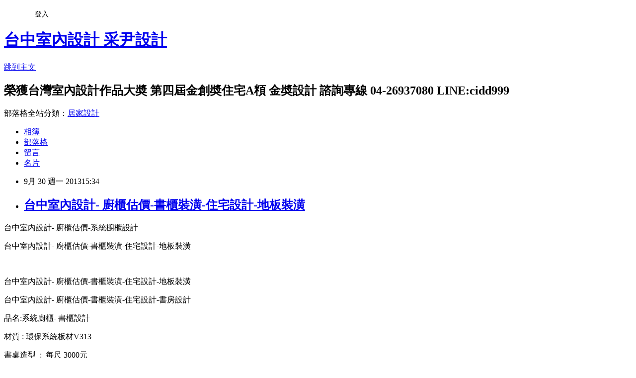

--- FILE ---
content_type: text/html; charset=utf-8
request_url: https://cidd999.pixnet.net/blog/posts/9259141958
body_size: 29489
content:
<!DOCTYPE html><html lang="zh-TW"><head><meta charSet="utf-8"/><meta name="viewport" content="width=device-width, initial-scale=1"/><link rel="stylesheet" href="https://static.1px.tw/blog-next/_next/static/chunks/b1e52b495cc0137c.css" data-precedence="next"/><link rel="stylesheet" href="/fix.css?v=202601201112" type="text/css" data-precedence="medium"/><link rel="stylesheet" href="https://s3.1px.tw/blog/theme/choc/iframe-popup.css?v=202601201112" type="text/css" data-precedence="medium"/><link rel="stylesheet" href="https://s3.1px.tw/blog/theme/choc/plugins.min.css?v=202601201112" type="text/css" data-precedence="medium"/><link rel="stylesheet" href="https://s3.1px.tw/blog/theme/choc/openid-comment.css?v=202601201112" type="text/css" data-precedence="medium"/><link rel="stylesheet" href="https://s3.1px.tw/blog/theme/choc/style.min.css?v=202601201112" type="text/css" data-precedence="medium"/><link rel="stylesheet" href="https://s3.1px.tw/blog/theme/choc/main.min.css?v=202601201112" type="text/css" data-precedence="medium"/><link rel="stylesheet" href="https://pimg.1px.tw/cidd999/assets/cidd999.css?v=202601201112" type="text/css" data-precedence="medium"/><link rel="stylesheet" href="https://s3.1px.tw/blog/theme/choc/author-info.css?v=202601201112" type="text/css" data-precedence="medium"/><link rel="stylesheet" href="https://s3.1px.tw/blog/theme/choc/idlePop.min.css?v=202601201112" type="text/css" data-precedence="medium"/><link rel="preload" as="script" fetchPriority="low" href="https://static.1px.tw/blog-next/_next/static/chunks/94688e2baa9fea03.js"/><script src="https://static.1px.tw/blog-next/_next/static/chunks/41eaa5427c45ebcc.js" async=""></script><script src="https://static.1px.tw/blog-next/_next/static/chunks/e2c6231760bc85bd.js" async=""></script><script src="https://static.1px.tw/blog-next/_next/static/chunks/94bde6376cf279be.js" async=""></script><script src="https://static.1px.tw/blog-next/_next/static/chunks/426b9d9d938a9eb4.js" async=""></script><script src="https://static.1px.tw/blog-next/_next/static/chunks/turbopack-5021d21b4b170dda.js" async=""></script><script src="https://static.1px.tw/blog-next/_next/static/chunks/ff1a16fafef87110.js" async=""></script><script src="https://static.1px.tw/blog-next/_next/static/chunks/e308b2b9ce476a3e.js" async=""></script><script src="https://static.1px.tw/blog-next/_next/static/chunks/2bf79572a40338b7.js" async=""></script><script src="https://static.1px.tw/blog-next/_next/static/chunks/d3c6eed28c1dd8e2.js" async=""></script><script src="https://static.1px.tw/blog-next/_next/static/chunks/d4d39cfc2a072218.js" async=""></script><script src="https://static.1px.tw/blog-next/_next/static/chunks/6a5d72c05b9cd4ba.js" async=""></script><script src="https://static.1px.tw/blog-next/_next/static/chunks/8af6103cf1375f47.js" async=""></script><script src="https://static.1px.tw/blog-next/_next/static/chunks/60d08651d643cedc.js" async=""></script><script src="https://static.1px.tw/blog-next/_next/static/chunks/0ae21416dac1fa83.js" async=""></script><script src="https://static.1px.tw/blog-next/_next/static/chunks/6d1100e43ad18157.js" async=""></script><script src="https://static.1px.tw/blog-next/_next/static/chunks/87eeaf7a3b9005e8.js" async=""></script><script src="https://static.1px.tw/blog-next/_next/static/chunks/ed01c75076819ebd.js" async=""></script><script src="https://static.1px.tw/blog-next/_next/static/chunks/a4df8fc19a9a82e6.js" async=""></script><title>台中室內設計- 廚櫃估價-書櫃裝潢-住宅設計-地板裝潢</title><meta name="description" content="台中室內設計- 廚櫃估價-系統櫥櫃設計   台中室內設計- 廚櫃估價-書櫃裝潢-住宅設計-地板裝潢     "/><meta name="author" content="台中室內設計 采尹設計"/><meta name="google-adsense-platform-account" content="pub-2647689032095179"/><meta name="fb:app_id" content="101730233200171"/><link rel="canonical" href="https://cidd999.pixnet.net/blog/posts/9259141958"/><meta property="og:title" content="台中室內設計- 廚櫃估價-書櫃裝潢-住宅設計-地板裝潢"/><meta property="og:description" content="台中室內設計- 廚櫃估價-系統櫥櫃設計   台中室內設計- 廚櫃估價-書櫃裝潢-住宅設計-地板裝潢     "/><meta property="og:url" content="https://cidd999.pixnet.net/blog/posts/9259141958"/><meta property="og:image" content="https://pimg.1px.tw/cidd999/1380525856-535948098.jpg"/><meta property="og:type" content="article"/><meta name="twitter:card" content="summary_large_image"/><meta name="twitter:title" content="台中室內設計- 廚櫃估價-書櫃裝潢-住宅設計-地板裝潢"/><meta name="twitter:description" content="台中室內設計- 廚櫃估價-系統櫥櫃設計   台中室內設計- 廚櫃估價-書櫃裝潢-住宅設計-地板裝潢     "/><meta name="twitter:image" content="https://pimg.1px.tw/cidd999/1380525856-535948098.jpg"/><link rel="icon" href="/favicon.ico?favicon.a62c60e0.ico" sizes="32x32" type="image/x-icon"/><script src="https://static.1px.tw/blog-next/_next/static/chunks/a6dad97d9634a72d.js" noModule=""></script></head><body><!--$--><!--/$--><!--$?--><template id="B:0"></template><!--/$--><script>requestAnimationFrame(function(){$RT=performance.now()});</script><script src="https://static.1px.tw/blog-next/_next/static/chunks/94688e2baa9fea03.js" id="_R_" async=""></script><div hidden id="S:0"><script id="pixnet-vars">
        window.PIXNET = {
          post_id: "9259141958",
          name: "cidd999",
          user_id: 0,
          blog_id: "4301925",
          display_ads: false,
          ad_options: {"chictrip":false}
        };
      </script><script type="text/javascript" src="https://code.jquery.com/jquery-latest.min.js"></script><script id="json-ld-article-script" type="application/ld+json">{"@context":"https:\u002F\u002Fschema.org","@type":"BlogPosting","isAccessibleForFree":true,"mainEntityOfPage":{"@type":"WebPage","@id":"https:\u002F\u002Fcidd999.pixnet.net\u002Fblog\u002Fposts\u002F9259141958"},"headline":"台中室內設計- 廚櫃估價-書櫃裝潢-住宅設計-地板裝潢","description":"台中室內設計- 廚櫃估價-系統櫥櫃設計 \u003Cbr\u003E&#13; \u003Ca href=\"http:\u002F\u002Fcidd999.pixnet.net\u002Falbum\u002Fphoto\u002F265289574\"\u003E\u003Cimg title=\"書房設計 書櫃裝潢 系統櫃裝潢 櫥櫃估價 系統櫃設計 (1).bmp\" src=\"http:\u002F\u002Fpic.pimg.tw\u002Fcidd999\u002F1380525856-535948098.jpg\" alt=\"書房設計 書櫃裝潢 系統櫃裝潢 櫥櫃估價 系統櫃設計 (1).bmp\" border=\"0\"\u003E\u003C\u002Fa\u003E\u003Cbr\u003E&#13; 台中室內設計- 廚櫃估價-書櫃裝潢-住宅設計-地板裝潢\u003Cbr\u003E&#13; \u003Ca href=\"http:\u002F\u002Fcidd999.pixnet.net\u002Falbum\u002Fphoto\u002F265289553\"\u003E\u003Cimg title=\"書房設計 書櫃裝潢 系統櫃裝潢 櫥櫃估價 系統櫃設計 (1).jpg\" src=\"http:\u002F\u002Fpic.pimg.tw\u002Fcidd999\u002F1380525856-503999569.jpg\" alt=\"書房設計 書櫃裝潢 系統櫃裝潢 櫥櫃估價 系統櫃設計 (1).jpg\" border=\"0\"\u003E\u003C\u002Fa\u003E    ","articleBody":"\u003Cp\u003E\u003Cspan\u003E台中室內設計- 廚櫃估價-系統櫥櫃設計 \u003C\u002Fspan\u003E\u003C\u002Fp\u003E\r\n\u003Cp\u003E\u003Cspan\u003E\u003Ca href=\"http:\u002F\u002Fcidd999.pixnet.net\u002Falbum\u002Fphoto\u002F265289574\"\u003E\u003Cimg title=\"書房設計 書櫃裝潢 系統櫃裝潢 櫥櫃估價 系統櫃設計 (1).bmp\" src=\"https:\u002F\u002Fpimg.1px.tw\u002Fcidd999\u002F1380525856-535948098.jpg\" alt=\"書房設計 書櫃裝潢 系統櫃裝潢 櫥櫃估價 系統櫃設計 (1).bmp\" border=\"0\" \u002F\u003E\u003C\u002Fa\u003E\u003C\u002Fspan\u003E\u003C\u002Fp\u003E\r\n\u003Cp\u003E\u003Cspan\u003E台中室內設計- 廚櫃估價-書櫃裝潢-住宅設計-地板裝潢\u003C\u002Fspan\u003E\u003C\u002Fp\u003E\r\n\u003Cp\u003E\u003Cspan\u003E\u003Ca href=\"http:\u002F\u002Fcidd999.pixnet.net\u002Falbum\u002Fphoto\u002F265289553\"\u003E\u003Cimg title=\"書房設計 書櫃裝潢 系統櫃裝潢 櫥櫃估價 系統櫃設計 (1).jpg\" src=\"https:\u002F\u002Fpimg.1px.tw\u002Fcidd999\u002F1380525856-503999569.jpg\" alt=\"書房設計 書櫃裝潢 系統櫃裝潢 櫥櫃估價 系統櫃設計 (1).jpg\" border=\"0\" \u002F\u003E\u003C\u002Fa\u003E&nbsp;&nbsp;&nbsp;&nbsp;\u003C\u002Fspan\u003E\u003C\u002Fp\u003E\r\n\u003Cp\u003E\u003Cspan\u003E台中室內設計- 廚櫃估價-書櫃裝潢-住宅設計-地板裝潢\u003C\u002Fspan\u003E\u003C\u002Fp\u003E\r\n\u003Cp\u003E\u003Cspan\u003E\u003Ca href=\"http:\u002F\u002Fcidd999.pixnet.net\u002Falbum\u002Fphoto\u002F265289691\"\u003E\u003Cimg title=\"書房設計 書櫃裝潢 系統櫃裝潢 櫥櫃估價 系統櫃設計 (2).jpg\" src=\"https:\u002F\u002Fpimg.1px.tw\u002Fcidd999\u002F1380525857-2161681534.jpg\" alt=\"書房設計 書櫃裝潢 系統櫃裝潢 櫥櫃估價 系統櫃設計 (2).jpg\" border=\"0\" \u002F\u003E\u003C\u002Fa\u003E\u003C\u002Fspan\u003E\u003C\u002Fp\u003E\r\n\u003Cp\u003E\u003Cspan\u003E台中室內設計- 廚櫃估價-書櫃裝潢-住宅設計-書房設計\u003C\u002Fspan\u003E\u003C\u002Fp\u003E\r\n\u003Cp\u003E\u003Ca href=\"http:\u002F\u002Fcidd999.pixnet.net\u002Falbum\u002Fphoto\u002F265289631\"\u003E\u003Cimg title=\"書房設計 書櫃裝潢 系統櫃裝潢 櫥櫃估價 系統櫃設計 (3).jpg\" src=\"https:\u002F\u002Fpimg.1px.tw\u002Fcidd999\u002F1380525857-1894791438.jpg\" alt=\"書房設計 書櫃裝潢 系統櫃裝潢 櫥櫃估價 系統櫃設計 (3).jpg\" border=\"0\" \u002F\u003E\u003C\u002Fa\u003E\u003C\u002Fp\u003E\r\n\u003Cp\u003E品名:系統廚櫃- 書櫃設計\u003C\u002Fp\u003E\r\n\u003Cp\u003E材質 :&nbsp;環保系統板材V313&nbsp;&nbsp;&nbsp;&nbsp;&nbsp;&nbsp;&nbsp;&nbsp;\u003C\u002Fp\u003E\r\n\u003Cp\u003E書桌造型 &nbsp;:&nbsp; 每尺 3000元&nbsp;\u003C\u002Fp\u003E\r\n\u003Cp\u003E書櫃造型 : 每尺4000元\u003C\u002Fp\u003E\r\n\u003Cp\u003E&nbsp;\u003C\u002Fp\u003E\r\n\u003Cp\u003E&nbsp;\u003C\u002Fp\u003E\r\n\u003Cp\u003E\u003Cspan style=\"background-color: maroon; color: white; font-size: 10pt; background-position: initial initial; background-repeat: initial initial;\"\u003E采尹室內裝修設計有限公司\u003C\u002Fspan\u003E\u003Cspan style=\"background-color: gray; color: white; font-size: 10pt; background-position: initial initial; background-repeat: initial initial;\"\u003E提供專業設計服務\u003C\u002Fspan\u003E\u003C\u002Fp\u003E\r\n\u003Cp\u003E\u003Cspan style=\"font-size: 10pt;\"\u003E\u003Cspan lang=\"EN-US\"\u003E\u003Cspan style=\"color: #e0dcaa;\"\u003E\u003Cspan style=\"font-size: 10pt;\"\u003E\u003Cspan style=\"color: #000000;\"\u003E服務地址\u003Cspan lang=\"EN-US\"\u003E&nbsp;:&nbsp;\u003Ca title=\"前往地圖\" href=\"http:\u002F\u002Ftw.rd.yahoo.com\u002Freferurl\u002Fblog\u002Farticle\u002Fmaps\u002F*http:\u002Ftw.maps.yahoo.com\u002F?ei=utf8&amp;addr=%E5%8F%B0%E4%B8%AD%E7%B8%A3%E5%A4%A7%E8%82%9A%E9%84%89%E6%B2%99%E7%94%B0%E8%B7%AF%E4%B8%80%E6%AE%B5428%E5%B7%B79%E5%BC%8452%E8%99%9F\" target=\"_blank\"\u003E\u003Cspan lang=\"EN-US\"\u003E\u003Cspan lang=\"EN-US\"\u003E台中市大肚區沙田路一段428\u003C\u002Fspan\u003E\u003C\u002Fspan\u003E\u003Cspan lang=\"EN-US\"\u003E\u003Cspan lang=\"EN-US\"\u003E巷9\u003C\u002Fspan\u003E\u003C\u002Fspan\u003E\u003Cspan lang=\"EN-US\"\u003E\u003Cspan lang=\"EN-US\"\u003E弄52\u003C\u002Fspan\u003E\u003C\u002Fspan\u003E\u003Cspan lang=\"EN-US\"\u003E\u003Cspan lang=\"EN-US\"\u003E號\u003C\u002Fspan\u003E\u003C\u002Fspan\u003E\u003Cspan style=\"font-size: 12pt; text-decoration: none;\"\u003E\u003Cspan style=\"font-size: 10pt;\"\u003E&nbsp;\u003C\u002Fspan\u003E\u003C\u002Fspan\u003E\u003C\u002Fa\u003E\u003C\u002Fspan\u003E\u003C\u002Fspan\u003E\u003C\u002Fspan\u003E\u003C\u002Fspan\u003E\u003C\u002Fspan\u003E\u003C\u002Fspan\u003E\u003C\u002Fp\u003E\r\n\u003Cp\u003E\u003Cspan style=\"font-size: 10pt;\"\u003E\u003Cspan lang=\"EN-US\"\u003E\u003Cspan style=\"color: #e0dcaa;\"\u003E\u003Cspan style=\"font-size: 10pt;\"\u003E\u003Cspan lang=\"EN-US\"\u003E\u003Cspan style=\"color: #000000;\"\u003E服務電話\u003Cspan lang=\"EN-US\"\u003E&nbsp;: 04-2693-7080\u003Cspan dir=\"ltr\"\u003E&nbsp;&nbsp;傳真電話\u003Cspan lang=\"EN-US\"\u003E&nbsp;: 04-26934902\u003C\u002Fspan\u003E\u003C\u002Fspan\u003E\u003C\u002Fspan\u003E\u003C\u002Fspan\u003E\u003C\u002Fspan\u003E\u003C\u002Fspan\u003E\u003C\u002Fspan\u003E\u003C\u002Fspan\u003E\u003C\u002Fspan\u003E\u003C\u002Fp\u003E\r\n\u003Cp\u003E服務地址\u003Cspan lang=\"EN-US\"\u003E&nbsp;:&nbsp;\u003C\u002Fspan\u003E台中市西屯區文華路\u003Cspan lang=\"EN-US\"\u003E100\u003C\u002Fspan\u003E號\u003Cspan lang=\"EN-US\"\u003E&nbsp;203\u003C\u002Fspan\u003E室\u003Cspan lang=\"EN-US\"\u003E&nbsp;(\u003C\u002Fspan\u003E逢甲大學創新育成中心\u003Cspan lang=\"EN-US\"\u003E)\u003C\u002Fspan\u003E\u003C\u002Fp\u003E\r\n\u003Cp\u003E\u003Cspan lang=\"EN-US\"\u003E設計諮詢\u003Cspan lang=\"EN-US\"\u003E&nbsp;: 04-2451-7066\u003Cspan dir=\"ltr\"\u003E&nbsp;客服電話\u003Cspan lang=\"EN-US\"\u003E&nbsp;: 0800-301365\u003Cspan dir=\"ltr\"\u003E&nbsp;\u003C\u002Fspan\u003E\u003C\u002Fspan\u003E\u003C\u002Fspan\u003E\u003C\u002Fspan\u003E\u003C\u002Fspan\u003E\u003C\u002Fp\u003E\r\n\u003Cp\u003E公司信箱\u003Cspan lang=\"EN-US\"\u003E&nbsp;: tcsd365@yahoo.com.tw&nbsp;\u003C\u002Fspan\u003E設計信箱\u003Cspan lang=\"EN-US\"\u003E&nbsp;:&nbsp;\u003Ca href=\"mailto:jh1721t@yahoo.com.tw\"\u003Ejh1721t@yahoo.com.tw\u003C\u002Fa\u003E\u003C\u002Fspan\u003E\u003C\u002Fp\u003E\r\n\u003Cp\u003E\u003Cspan lang=\"EN-US\"\u003E內政部合格專業室內裝修施工證號\u003Cspan lang=\"EN-US\"\u003E&nbsp;(\u003C\u002Fspan\u003E內營室技字第\u003Cspan lang=\"EN-US\"\u003E&nbsp;40E1011027\u003C\u002Fspan\u003E號\u003Cspan lang=\"EN-US\"\u003E)&nbsp;\u003Cbr \u002F\u003E\u003C\u002Fspan\u003E台中室內設計\u003Cspan lang=\"EN-US\"\u003E&nbsp;|&nbsp;\u003C\u002Fspan\u003E室內裝修\u003Cspan lang=\"EN-US\"\u003E&nbsp;|&nbsp;\u003C\u002Fspan\u003E室內裝潢\u003Cspan lang=\"EN-US\"\u003E&nbsp;|&nbsp;\u003C\u002Fspan\u003E木作工程\u003Cspan lang=\"EN-US\"\u003E&nbsp;|&nbsp;\u003C\u002Fspan\u003E系統櫥櫃\u003Cspan lang=\"EN-US\"\u003E&nbsp;|&nbsp;\u003C\u002Fspan\u003E采尹設計熱心為您服務&nbsp;\u003Cbr \u002F\u003E\u003C\u002Fspan\u003E\u003Cspan style=\"color: white; font-size: 10pt;\"\u003E\u003Cspan style=\"background-color: gray; background-position: initial initial; background-repeat: initial initial;\"\u003E\u003Cspan style=\"font-size: 10pt;\"\u003E\u003Cspan lang=\"EN-US\"\u003E\u003Cspan lang=\"EN-US\"\u003E\u003Cspan lang=\"EN-US\"\u003E\u003Cbr \u002F\u003E\u003C\u002Fspan\u003E\u003C\u002Fspan\u003E\u003C\u002Fspan\u003E\u003C\u002Fspan\u003E\u003C\u002Fspan\u003E\u003C\u002Fspan\u003E\u003C\u002Fp\u003E\r\n\u003Cp\u003E&nbsp;\u003C\u002Fp\u003E\r\n\u003Cp\u003E\u003Cspan style=\"font-size: 10pt;\"\u003E\u003Cstrong\u003E\u003Cspan style=\"color: #ffffff; background-color: #800000;\"\u003E\u003Ca href=\"http:\u002F\u002Fcidd999.pixnet.net\u002Fblog\u002Fpost\u002F339570008\"\u003E\u003Cspan style=\"color: #ffffff;\"\u003E&gt;3D設計&lt;&nbsp;\u003C\u002Fspan\u003E\u003C\u002Fa\u003E\u003C\u002Fspan\u003E\u003C\u002Fstrong\u003E\u003C\u002Fspan\u003E&nbsp; &nbsp;\u003Cstrong\u003E\u003Ca style=\"color: #000000; line-height: 26px; font-family: Helvetica, Arial, 'LiHei Pro', PMingLiU, sans-serif; font-size: 13px;\" href=\"http:\u002F\u002Fcidd999.pixnet.net\u002Fblog\u002Fcategory\u002F2452829\"\u003E\u003Cspan style=\"color: #ffffff; background-color: #800000;\"\u003E&gt;完工實景&lt;&nbsp;\u003C\u002Fspan\u003E\u003C\u002Fa\u003E\u003C\u002Fstrong\u003E\u003Cspan style=\"color: #666666; line-height: 26px; font-family: Helvetica, Arial, 'LiHei Pro', PMingLiU, sans-serif; font-size: 13px;\"\u003E&nbsp; &nbsp;\u003C\u002Fspan\u003E\u003Cstrong\u003E\u003Ca style=\"color: #000000; line-height: 26px; font-family: Helvetica, Arial, 'LiHei Pro', PMingLiU, sans-serif; font-size: 13px;\" href=\"http:\u002F\u002Fcidd999.pixnet.net\u002Fguestbook\u002Fpostmessage\"\u003E\u003Cspan style=\"color: #ffffff; background-color: #800000;\"\u003E&gt;留言洽詢&lt;\u003C\u002Fspan\u003E\u003C\u002Fa\u003E\u003C\u002Fstrong\u003E\u003Cspan style=\"color: #666666; line-height: 26px; font-family: Helvetica, Arial, 'LiHei Pro', PMingLiU, sans-serif; font-size: 13px;\"\u003E&nbsp; &nbsp;\u003Cstrong\u003E\u003Cspan style=\"color: #ffffff;\"\u003E\u003Cspan style=\"background-color: #800000;\"\u003E\u003Ca href=\"http:\u002F\u002Fcidd999.pixnet.net\u002Fblog\u002Fpost\u002F327610037\"\u003E\u003Cspan style=\"color: #ffffff;\"\u003E&nbsp;&gt;接洽流\u003C\u002Fspan\u003E\u003C\u002Fa\u003E\u003C\u002Fspan\u003E\u003Cspan style=\"background-color: #800000;\"\u003E程\u003C\u002Fspan\u003E\u003C\u002Fspan\u003E\u003Cspan style=\"color: #ffffff; background-color: #800000;\"\u003E&lt;&nbsp;\u003C\u002Fspan\u003E\u003C\u002Fstrong\u003E&nbsp; &nbsp;\u003Cspan style=\"font-size: 10pt;\"\u003E\u003Cspan style=\"color: #ffffff; background-color: #99cc00;\"\u003E&nbsp;\u003Cstrong style=\"font-size: 13px;\"\u003E\u003Cspan lang=\"EN-US\"\u003E\u003Ca href=\"http:\u002F\u002Fcidd999.pixnet.net\u002Fblog\u002Fpost\u002F339508199\"\u003E\u003Cspan style=\"color: #ffffff;\"\u003E&gt;5折優惠區&lt;\u003C\u002Fspan\u003E\u003C\u002Fa\u003E&nbsp;\u003C\u002Fspan\u003E\u003C\u002Fstrong\u003E\u003C\u002Fspan\u003E&nbsp;\u003C\u002Fspan\u003E&nbsp;&nbsp;&nbsp;\u003C\u002Fspan\u003E\u003Cspan style=\"color: #ffffff; background-color: #800000;\"\u003E\u003Cstrong\u003E\u003Cspan style=\"line-height: 26px; font-family: Helvetica, Arial, 'LiHei Pro', PMingLiU, sans-serif; font-size: 13px;\"\u003E\u003Ca style=\"color: #000000; line-height: 26px; font-size: 13px;\" href=\"http:\u002F\u002Fcidd999.pixnet.net\u002Fblog\"\u003E\u003Cspan style=\"color: #ffffff;\"\u003E&nbsp;&gt;回首頁&lt;&nbsp;\u003C\u002Fspan\u003E\u003C\u002Fa\u003E\u003C\u002Fspan\u003E\u003C\u002Fstrong\u003E\u003C\u002Fspan\u003E\u003C\u002Fp\u003E\r\n\u003Cp\u003E&nbsp;\u003C\u002Fp\u003E\r\n\u003Cp\u003E\u003Cspan style=\"background: maroon; color: white; font-size: 10pt;\"\u003E&nbsp;\u003C\u002Fspan\u003E\u003C\u002Fp\u003E","image":["https:\u002F\u002Fpimg.1px.tw\u002Fcidd999\u002F1380525856-535948098.jpg"],"author":{"@type":"Person","name":"台中室內設計 采尹設計","url":"https:\u002F\u002Fwww.pixnet.net\u002Fpcard\u002Fcidd999"},"publisher":{"@type":"Organization","name":"台中室內設計 采尹設計","logo":{"@type":"ImageObject","url":"https:\u002F\u002Fs3.1px.tw\u002Fblog\u002Fcommon\u002Favatar\u002Fblog_cover_dark.jpg"}},"datePublished":"2013-09-30T07:34:30.000Z","dateModified":"","keywords":[],"articleSection":"櫥櫃估價"}</script><template id="P:1"></template><template id="P:2"></template><template id="P:3"></template><section aria-label="Notifications alt+T" tabindex="-1" aria-live="polite" aria-relevant="additions text" aria-atomic="false"></section></div><script>(self.__next_f=self.__next_f||[]).push([0])</script><script>self.__next_f.push([1,"1:\"$Sreact.fragment\"\n3:I[39756,[\"https://static.1px.tw/blog-next/_next/static/chunks/ff1a16fafef87110.js\",\"https://static.1px.tw/blog-next/_next/static/chunks/e308b2b9ce476a3e.js\"],\"default\"]\n4:I[53536,[\"https://static.1px.tw/blog-next/_next/static/chunks/ff1a16fafef87110.js\",\"https://static.1px.tw/blog-next/_next/static/chunks/e308b2b9ce476a3e.js\"],\"default\"]\n6:I[97367,[\"https://static.1px.tw/blog-next/_next/static/chunks/ff1a16fafef87110.js\",\"https://static.1px.tw/blog-next/_next/static/chunks/e308b2b9ce476a3e.js\"],\"OutletBoundary\"]\n8:I[97367,[\"https://static.1px.tw/blog-next/_next/static/chunks/ff1a16fafef87110.js\",\"https://static.1px.tw/blog-next/_next/static/chunks/e308b2b9ce476a3e.js\"],\"ViewportBoundary\"]\na:I[97367,[\"https://static.1px.tw/blog-next/_next/static/chunks/ff1a16fafef87110.js\",\"https://static.1px.tw/blog-next/_next/static/chunks/e308b2b9ce476a3e.js\"],\"MetadataBoundary\"]\nc:I[63491,[\"https://static.1px.tw/blog-next/_next/static/chunks/2bf79572a40338b7.js\",\"https://static.1px.tw/blog-next/_next/static/chunks/d3c6eed28c1dd8e2.js\"],\"default\"]\n:HL[\"https://static.1px.tw/blog-next/_next/static/chunks/b1e52b495cc0137c.css\",\"style\"]\n"])</script><script>self.__next_f.push([1,"0:{\"P\":null,\"b\":\"Fh5CEL29DpBu-3dUnujtG\",\"c\":[\"\",\"blog\",\"posts\",\"9259141958\"],\"q\":\"\",\"i\":false,\"f\":[[[\"\",{\"children\":[\"blog\",{\"children\":[\"posts\",{\"children\":[[\"id\",\"9259141958\",\"d\"],{\"children\":[\"__PAGE__\",{}]}]}]}]},\"$undefined\",\"$undefined\",true],[[\"$\",\"$1\",\"c\",{\"children\":[[[\"$\",\"script\",\"script-0\",{\"src\":\"https://static.1px.tw/blog-next/_next/static/chunks/d4d39cfc2a072218.js\",\"async\":true,\"nonce\":\"$undefined\"}],[\"$\",\"script\",\"script-1\",{\"src\":\"https://static.1px.tw/blog-next/_next/static/chunks/6a5d72c05b9cd4ba.js\",\"async\":true,\"nonce\":\"$undefined\"}],[\"$\",\"script\",\"script-2\",{\"src\":\"https://static.1px.tw/blog-next/_next/static/chunks/8af6103cf1375f47.js\",\"async\":true,\"nonce\":\"$undefined\"}]],\"$L2\"]}],{\"children\":[[\"$\",\"$1\",\"c\",{\"children\":[null,[\"$\",\"$L3\",null,{\"parallelRouterKey\":\"children\",\"error\":\"$undefined\",\"errorStyles\":\"$undefined\",\"errorScripts\":\"$undefined\",\"template\":[\"$\",\"$L4\",null,{}],\"templateStyles\":\"$undefined\",\"templateScripts\":\"$undefined\",\"notFound\":\"$undefined\",\"forbidden\":\"$undefined\",\"unauthorized\":\"$undefined\"}]]}],{\"children\":[[\"$\",\"$1\",\"c\",{\"children\":[null,[\"$\",\"$L3\",null,{\"parallelRouterKey\":\"children\",\"error\":\"$undefined\",\"errorStyles\":\"$undefined\",\"errorScripts\":\"$undefined\",\"template\":[\"$\",\"$L4\",null,{}],\"templateStyles\":\"$undefined\",\"templateScripts\":\"$undefined\",\"notFound\":\"$undefined\",\"forbidden\":\"$undefined\",\"unauthorized\":\"$undefined\"}]]}],{\"children\":[[\"$\",\"$1\",\"c\",{\"children\":[null,[\"$\",\"$L3\",null,{\"parallelRouterKey\":\"children\",\"error\":\"$undefined\",\"errorStyles\":\"$undefined\",\"errorScripts\":\"$undefined\",\"template\":[\"$\",\"$L4\",null,{}],\"templateStyles\":\"$undefined\",\"templateScripts\":\"$undefined\",\"notFound\":\"$undefined\",\"forbidden\":\"$undefined\",\"unauthorized\":\"$undefined\"}]]}],{\"children\":[[\"$\",\"$1\",\"c\",{\"children\":[\"$L5\",[[\"$\",\"link\",\"0\",{\"rel\":\"stylesheet\",\"href\":\"https://static.1px.tw/blog-next/_next/static/chunks/b1e52b495cc0137c.css\",\"precedence\":\"next\",\"crossOrigin\":\"$undefined\",\"nonce\":\"$undefined\"}],[\"$\",\"script\",\"script-0\",{\"src\":\"https://static.1px.tw/blog-next/_next/static/chunks/0ae21416dac1fa83.js\",\"async\":true,\"nonce\":\"$undefined\"}],[\"$\",\"script\",\"script-1\",{\"src\":\"https://static.1px.tw/blog-next/_next/static/chunks/6d1100e43ad18157.js\",\"async\":true,\"nonce\":\"$undefined\"}],[\"$\",\"script\",\"script-2\",{\"src\":\"https://static.1px.tw/blog-next/_next/static/chunks/87eeaf7a3b9005e8.js\",\"async\":true,\"nonce\":\"$undefined\"}],[\"$\",\"script\",\"script-3\",{\"src\":\"https://static.1px.tw/blog-next/_next/static/chunks/ed01c75076819ebd.js\",\"async\":true,\"nonce\":\"$undefined\"}],[\"$\",\"script\",\"script-4\",{\"src\":\"https://static.1px.tw/blog-next/_next/static/chunks/a4df8fc19a9a82e6.js\",\"async\":true,\"nonce\":\"$undefined\"}]],[\"$\",\"$L6\",null,{\"children\":\"$@7\"}]]}],{},null,false,false]},null,false,false]},null,false,false]},null,false,false]},null,false,false],[\"$\",\"$1\",\"h\",{\"children\":[null,[\"$\",\"$L8\",null,{\"children\":\"$@9\"}],[\"$\",\"$La\",null,{\"children\":\"$@b\"}],null]}],false]],\"m\":\"$undefined\",\"G\":[\"$c\",[]],\"S\":false}\n"])</script><script>self.__next_f.push([1,"9:[[\"$\",\"meta\",\"0\",{\"charSet\":\"utf-8\"}],[\"$\",\"meta\",\"1\",{\"name\":\"viewport\",\"content\":\"width=device-width, initial-scale=1\"}]]\n"])</script><script>self.__next_f.push([1,"d:I[79520,[\"https://static.1px.tw/blog-next/_next/static/chunks/d4d39cfc2a072218.js\",\"https://static.1px.tw/blog-next/_next/static/chunks/6a5d72c05b9cd4ba.js\",\"https://static.1px.tw/blog-next/_next/static/chunks/8af6103cf1375f47.js\"],\"\"]\n10:I[2352,[\"https://static.1px.tw/blog-next/_next/static/chunks/d4d39cfc2a072218.js\",\"https://static.1px.tw/blog-next/_next/static/chunks/6a5d72c05b9cd4ba.js\",\"https://static.1px.tw/blog-next/_next/static/chunks/8af6103cf1375f47.js\"],\"AdultWarningModal\"]\n11:I[69182,[\"https://static.1px.tw/blog-next/_next/static/chunks/d4d39cfc2a072218.js\",\"https://static.1px.tw/blog-next/_next/static/chunks/6a5d72c05b9cd4ba.js\",\"https://static.1px.tw/blog-next/_next/static/chunks/8af6103cf1375f47.js\"],\"HydrationComplete\"]\n12:I[12985,[\"https://static.1px.tw/blog-next/_next/static/chunks/d4d39cfc2a072218.js\",\"https://static.1px.tw/blog-next/_next/static/chunks/6a5d72c05b9cd4ba.js\",\"https://static.1px.tw/blog-next/_next/static/chunks/8af6103cf1375f47.js\"],\"NuqsAdapter\"]\n13:I[82782,[\"https://static.1px.tw/blog-next/_next/static/chunks/d4d39cfc2a072218.js\",\"https://static.1px.tw/blog-next/_next/static/chunks/6a5d72c05b9cd4ba.js\",\"https://static.1px.tw/blog-next/_next/static/chunks/8af6103cf1375f47.js\"],\"RefineContext\"]\n14:I[29306,[\"https://static.1px.tw/blog-next/_next/static/chunks/d4d39cfc2a072218.js\",\"https://static.1px.tw/blog-next/_next/static/chunks/6a5d72c05b9cd4ba.js\",\"https://static.1px.tw/blog-next/_next/static/chunks/8af6103cf1375f47.js\",\"https://static.1px.tw/blog-next/_next/static/chunks/60d08651d643cedc.js\",\"https://static.1px.tw/blog-next/_next/static/chunks/d3c6eed28c1dd8e2.js\"],\"default\"]\n2:[\"$\",\"html\",null,{\"lang\":\"zh-TW\",\"children\":[[\"$\",\"$Ld\",null,{\"id\":\"google-tag-manager\",\"strategy\":\"afterInteractive\",\"children\":\"\\n(function(w,d,s,l,i){w[l]=w[l]||[];w[l].push({'gtm.start':\\nnew Date().getTime(),event:'gtm.js'});var f=d.getElementsByTagName(s)[0],\\nj=d.createElement(s),dl=l!='dataLayer'?'\u0026l='+l:'';j.async=true;j.src=\\n'https://www.googletagmanager.com/gtm.js?id='+i+dl;f.parentNode.insertBefore(j,f);\\n})(window,document,'script','dataLayer','GTM-TRLQMPKX');\\n  \"}],\"$Le\",\"$Lf\",[\"$\",\"body\",null,{\"children\":[[\"$\",\"$L10\",null,{\"display\":false}],[\"$\",\"$L11\",null,{}],[\"$\",\"$L12\",null,{\"children\":[\"$\",\"$L13\",null,{\"children\":[\"$\",\"$L3\",null,{\"parallelRouterKey\":\"children\",\"error\":\"$undefined\",\"errorStyles\":\"$undefined\",\"errorScripts\":\"$undefined\",\"template\":[\"$\",\"$L4\",null,{}],\"templateStyles\":\"$undefined\",\"templateScripts\":\"$undefined\",\"notFound\":[[\"$\",\"$L14\",null,{}],[]],\"forbidden\":\"$undefined\",\"unauthorized\":\"$undefined\"}]}]}]]}]]}]\n"])</script><script>self.__next_f.push([1,"e:null\nf:null\n"])</script><script>self.__next_f.push([1,"16:I[27201,[\"https://static.1px.tw/blog-next/_next/static/chunks/ff1a16fafef87110.js\",\"https://static.1px.tw/blog-next/_next/static/chunks/e308b2b9ce476a3e.js\"],\"IconMark\"]\n5:[[\"$\",\"script\",null,{\"id\":\"pixnet-vars\",\"children\":\"\\n        window.PIXNET = {\\n          post_id: \\\"9259141958\\\",\\n          name: \\\"cidd999\\\",\\n          user_id: 0,\\n          blog_id: \\\"4301925\\\",\\n          display_ads: false,\\n          ad_options: {\\\"chictrip\\\":false}\\n        };\\n      \"}],\"$L15\"]\n"])</script><script>self.__next_f.push([1,"b:[[\"$\",\"title\",\"0\",{\"children\":\"台中室內設計- 廚櫃估價-書櫃裝潢-住宅設計-地板裝潢\"}],[\"$\",\"meta\",\"1\",{\"name\":\"description\",\"content\":\"台中室內設計- 廚櫃估價-系統櫥櫃設計 \\r \\r 台中室內設計- 廚櫃估價-書櫃裝潢-住宅設計-地板裝潢\\r     \"}],[\"$\",\"meta\",\"2\",{\"name\":\"author\",\"content\":\"台中室內設計 采尹設計\"}],[\"$\",\"meta\",\"3\",{\"name\":\"google-adsense-platform-account\",\"content\":\"pub-2647689032095179\"}],[\"$\",\"meta\",\"4\",{\"name\":\"fb:app_id\",\"content\":\"101730233200171\"}],[\"$\",\"link\",\"5\",{\"rel\":\"canonical\",\"href\":\"https://cidd999.pixnet.net/blog/posts/9259141958\"}],[\"$\",\"meta\",\"6\",{\"property\":\"og:title\",\"content\":\"台中室內設計- 廚櫃估價-書櫃裝潢-住宅設計-地板裝潢\"}],[\"$\",\"meta\",\"7\",{\"property\":\"og:description\",\"content\":\"台中室內設計- 廚櫃估價-系統櫥櫃設計 \\r \\r 台中室內設計- 廚櫃估價-書櫃裝潢-住宅設計-地板裝潢\\r     \"}],[\"$\",\"meta\",\"8\",{\"property\":\"og:url\",\"content\":\"https://cidd999.pixnet.net/blog/posts/9259141958\"}],[\"$\",\"meta\",\"9\",{\"property\":\"og:image\",\"content\":\"https://pimg.1px.tw/cidd999/1380525856-535948098.jpg\"}],[\"$\",\"meta\",\"10\",{\"property\":\"og:type\",\"content\":\"article\"}],[\"$\",\"meta\",\"11\",{\"name\":\"twitter:card\",\"content\":\"summary_large_image\"}],[\"$\",\"meta\",\"12\",{\"name\":\"twitter:title\",\"content\":\"台中室內設計- 廚櫃估價-書櫃裝潢-住宅設計-地板裝潢\"}],[\"$\",\"meta\",\"13\",{\"name\":\"twitter:description\",\"content\":\"台中室內設計- 廚櫃估價-系統櫥櫃設計 \\r \\r 台中室內設計- 廚櫃估價-書櫃裝潢-住宅設計-地板裝潢\\r     \"}],[\"$\",\"meta\",\"14\",{\"name\":\"twitter:image\",\"content\":\"https://pimg.1px.tw/cidd999/1380525856-535948098.jpg\"}],[\"$\",\"link\",\"15\",{\"rel\":\"icon\",\"href\":\"/favicon.ico?favicon.a62c60e0.ico\",\"sizes\":\"32x32\",\"type\":\"image/x-icon\"}],[\"$\",\"$L16\",\"16\",{}]]\n"])</script><script>self.__next_f.push([1,"7:null\n"])</script><script>self.__next_f.push([1,":HL[\"/fix.css?v=202601201112\",\"style\",{\"type\":\"text/css\"}]\n:HL[\"https://s3.1px.tw/blog/theme/choc/iframe-popup.css?v=202601201112\",\"style\",{\"type\":\"text/css\"}]\n:HL[\"https://s3.1px.tw/blog/theme/choc/plugins.min.css?v=202601201112\",\"style\",{\"type\":\"text/css\"}]\n:HL[\"https://s3.1px.tw/blog/theme/choc/openid-comment.css?v=202601201112\",\"style\",{\"type\":\"text/css\"}]\n:HL[\"https://s3.1px.tw/blog/theme/choc/style.min.css?v=202601201112\",\"style\",{\"type\":\"text/css\"}]\n:HL[\"https://s3.1px.tw/blog/theme/choc/main.min.css?v=202601201112\",\"style\",{\"type\":\"text/css\"}]\n:HL[\"https://pimg.1px.tw/cidd999/assets/cidd999.css?v=202601201112\",\"style\",{\"type\":\"text/css\"}]\n:HL[\"https://s3.1px.tw/blog/theme/choc/author-info.css?v=202601201112\",\"style\",{\"type\":\"text/css\"}]\n:HL[\"https://s3.1px.tw/blog/theme/choc/idlePop.min.css?v=202601201112\",\"style\",{\"type\":\"text/css\"}]\n17:T32da,"])</script><script>self.__next_f.push([1,"{\"@context\":\"https:\\u002F\\u002Fschema.org\",\"@type\":\"BlogPosting\",\"isAccessibleForFree\":true,\"mainEntityOfPage\":{\"@type\":\"WebPage\",\"@id\":\"https:\\u002F\\u002Fcidd999.pixnet.net\\u002Fblog\\u002Fposts\\u002F9259141958\"},\"headline\":\"台中室內設計- 廚櫃估價-書櫃裝潢-住宅設計-地板裝潢\",\"description\":\"台中室內設計- 廚櫃估價-系統櫥櫃設計 \\u003Cbr\\u003E\u0026#13; \\u003Ca href=\\\"http:\\u002F\\u002Fcidd999.pixnet.net\\u002Falbum\\u002Fphoto\\u002F265289574\\\"\\u003E\\u003Cimg title=\\\"書房設計 書櫃裝潢 系統櫃裝潢 櫥櫃估價 系統櫃設計 (1).bmp\\\" src=\\\"http:\\u002F\\u002Fpic.pimg.tw\\u002Fcidd999\\u002F1380525856-535948098.jpg\\\" alt=\\\"書房設計 書櫃裝潢 系統櫃裝潢 櫥櫃估價 系統櫃設計 (1).bmp\\\" border=\\\"0\\\"\\u003E\\u003C\\u002Fa\\u003E\\u003Cbr\\u003E\u0026#13; 台中室內設計- 廚櫃估價-書櫃裝潢-住宅設計-地板裝潢\\u003Cbr\\u003E\u0026#13; \\u003Ca href=\\\"http:\\u002F\\u002Fcidd999.pixnet.net\\u002Falbum\\u002Fphoto\\u002F265289553\\\"\\u003E\\u003Cimg title=\\\"書房設計 書櫃裝潢 系統櫃裝潢 櫥櫃估價 系統櫃設計 (1).jpg\\\" src=\\\"http:\\u002F\\u002Fpic.pimg.tw\\u002Fcidd999\\u002F1380525856-503999569.jpg\\\" alt=\\\"書房設計 書櫃裝潢 系統櫃裝潢 櫥櫃估價 系統櫃設計 (1).jpg\\\" border=\\\"0\\\"\\u003E\\u003C\\u002Fa\\u003E    \",\"articleBody\":\"\\u003Cp\\u003E\\u003Cspan\\u003E台中室內設計- 廚櫃估價-系統櫥櫃設計 \\u003C\\u002Fspan\\u003E\\u003C\\u002Fp\\u003E\\r\\n\\u003Cp\\u003E\\u003Cspan\\u003E\\u003Ca href=\\\"http:\\u002F\\u002Fcidd999.pixnet.net\\u002Falbum\\u002Fphoto\\u002F265289574\\\"\\u003E\\u003Cimg title=\\\"書房設計 書櫃裝潢 系統櫃裝潢 櫥櫃估價 系統櫃設計 (1).bmp\\\" src=\\\"https:\\u002F\\u002Fpimg.1px.tw\\u002Fcidd999\\u002F1380525856-535948098.jpg\\\" alt=\\\"書房設計 書櫃裝潢 系統櫃裝潢 櫥櫃估價 系統櫃設計 (1).bmp\\\" border=\\\"0\\\" \\u002F\\u003E\\u003C\\u002Fa\\u003E\\u003C\\u002Fspan\\u003E\\u003C\\u002Fp\\u003E\\r\\n\\u003Cp\\u003E\\u003Cspan\\u003E台中室內設計- 廚櫃估價-書櫃裝潢-住宅設計-地板裝潢\\u003C\\u002Fspan\\u003E\\u003C\\u002Fp\\u003E\\r\\n\\u003Cp\\u003E\\u003Cspan\\u003E\\u003Ca href=\\\"http:\\u002F\\u002Fcidd999.pixnet.net\\u002Falbum\\u002Fphoto\\u002F265289553\\\"\\u003E\\u003Cimg title=\\\"書房設計 書櫃裝潢 系統櫃裝潢 櫥櫃估價 系統櫃設計 (1).jpg\\\" src=\\\"https:\\u002F\\u002Fpimg.1px.tw\\u002Fcidd999\\u002F1380525856-503999569.jpg\\\" alt=\\\"書房設計 書櫃裝潢 系統櫃裝潢 櫥櫃估價 系統櫃設計 (1).jpg\\\" border=\\\"0\\\" \\u002F\\u003E\\u003C\\u002Fa\\u003E\u0026nbsp;\u0026nbsp;\u0026nbsp;\u0026nbsp;\\u003C\\u002Fspan\\u003E\\u003C\\u002Fp\\u003E\\r\\n\\u003Cp\\u003E\\u003Cspan\\u003E台中室內設計- 廚櫃估價-書櫃裝潢-住宅設計-地板裝潢\\u003C\\u002Fspan\\u003E\\u003C\\u002Fp\\u003E\\r\\n\\u003Cp\\u003E\\u003Cspan\\u003E\\u003Ca href=\\\"http:\\u002F\\u002Fcidd999.pixnet.net\\u002Falbum\\u002Fphoto\\u002F265289691\\\"\\u003E\\u003Cimg title=\\\"書房設計 書櫃裝潢 系統櫃裝潢 櫥櫃估價 系統櫃設計 (2).jpg\\\" src=\\\"https:\\u002F\\u002Fpimg.1px.tw\\u002Fcidd999\\u002F1380525857-2161681534.jpg\\\" alt=\\\"書房設計 書櫃裝潢 系統櫃裝潢 櫥櫃估價 系統櫃設計 (2).jpg\\\" border=\\\"0\\\" \\u002F\\u003E\\u003C\\u002Fa\\u003E\\u003C\\u002Fspan\\u003E\\u003C\\u002Fp\\u003E\\r\\n\\u003Cp\\u003E\\u003Cspan\\u003E台中室內設計- 廚櫃估價-書櫃裝潢-住宅設計-書房設計\\u003C\\u002Fspan\\u003E\\u003C\\u002Fp\\u003E\\r\\n\\u003Cp\\u003E\\u003Ca href=\\\"http:\\u002F\\u002Fcidd999.pixnet.net\\u002Falbum\\u002Fphoto\\u002F265289631\\\"\\u003E\\u003Cimg title=\\\"書房設計 書櫃裝潢 系統櫃裝潢 櫥櫃估價 系統櫃設計 (3).jpg\\\" src=\\\"https:\\u002F\\u002Fpimg.1px.tw\\u002Fcidd999\\u002F1380525857-1894791438.jpg\\\" alt=\\\"書房設計 書櫃裝潢 系統櫃裝潢 櫥櫃估價 系統櫃設計 (3).jpg\\\" border=\\\"0\\\" \\u002F\\u003E\\u003C\\u002Fa\\u003E\\u003C\\u002Fp\\u003E\\r\\n\\u003Cp\\u003E品名:系統廚櫃- 書櫃設計\\u003C\\u002Fp\\u003E\\r\\n\\u003Cp\\u003E材質 :\u0026nbsp;環保系統板材V313\u0026nbsp;\u0026nbsp;\u0026nbsp;\u0026nbsp;\u0026nbsp;\u0026nbsp;\u0026nbsp;\u0026nbsp;\\u003C\\u002Fp\\u003E\\r\\n\\u003Cp\\u003E書桌造型 \u0026nbsp;:\u0026nbsp; 每尺 3000元\u0026nbsp;\\u003C\\u002Fp\\u003E\\r\\n\\u003Cp\\u003E書櫃造型 : 每尺4000元\\u003C\\u002Fp\\u003E\\r\\n\\u003Cp\\u003E\u0026nbsp;\\u003C\\u002Fp\\u003E\\r\\n\\u003Cp\\u003E\u0026nbsp;\\u003C\\u002Fp\\u003E\\r\\n\\u003Cp\\u003E\\u003Cspan style=\\\"background-color: maroon; color: white; font-size: 10pt; background-position: initial initial; background-repeat: initial initial;\\\"\\u003E采尹室內裝修設計有限公司\\u003C\\u002Fspan\\u003E\\u003Cspan style=\\\"background-color: gray; color: white; font-size: 10pt; background-position: initial initial; background-repeat: initial initial;\\\"\\u003E提供專業設計服務\\u003C\\u002Fspan\\u003E\\u003C\\u002Fp\\u003E\\r\\n\\u003Cp\\u003E\\u003Cspan style=\\\"font-size: 10pt;\\\"\\u003E\\u003Cspan lang=\\\"EN-US\\\"\\u003E\\u003Cspan style=\\\"color: #e0dcaa;\\\"\\u003E\\u003Cspan style=\\\"font-size: 10pt;\\\"\\u003E\\u003Cspan style=\\\"color: #000000;\\\"\\u003E服務地址\\u003Cspan lang=\\\"EN-US\\\"\\u003E\u0026nbsp;:\u0026nbsp;\\u003Ca title=\\\"前往地圖\\\" href=\\\"http:\\u002F\\u002Ftw.rd.yahoo.com\\u002Freferurl\\u002Fblog\\u002Farticle\\u002Fmaps\\u002F*http:\\u002Ftw.maps.yahoo.com\\u002F?ei=utf8\u0026amp;addr=%E5%8F%B0%E4%B8%AD%E7%B8%A3%E5%A4%A7%E8%82%9A%E9%84%89%E6%B2%99%E7%94%B0%E8%B7%AF%E4%B8%80%E6%AE%B5428%E5%B7%B79%E5%BC%8452%E8%99%9F\\\" target=\\\"_blank\\\"\\u003E\\u003Cspan lang=\\\"EN-US\\\"\\u003E\\u003Cspan lang=\\\"EN-US\\\"\\u003E台中市大肚區沙田路一段428\\u003C\\u002Fspan\\u003E\\u003C\\u002Fspan\\u003E\\u003Cspan lang=\\\"EN-US\\\"\\u003E\\u003Cspan lang=\\\"EN-US\\\"\\u003E巷9\\u003C\\u002Fspan\\u003E\\u003C\\u002Fspan\\u003E\\u003Cspan lang=\\\"EN-US\\\"\\u003E\\u003Cspan lang=\\\"EN-US\\\"\\u003E弄52\\u003C\\u002Fspan\\u003E\\u003C\\u002Fspan\\u003E\\u003Cspan lang=\\\"EN-US\\\"\\u003E\\u003Cspan lang=\\\"EN-US\\\"\\u003E號\\u003C\\u002Fspan\\u003E\\u003C\\u002Fspan\\u003E\\u003Cspan style=\\\"font-size: 12pt; text-decoration: none;\\\"\\u003E\\u003Cspan style=\\\"font-size: 10pt;\\\"\\u003E\u0026nbsp;\\u003C\\u002Fspan\\u003E\\u003C\\u002Fspan\\u003E\\u003C\\u002Fa\\u003E\\u003C\\u002Fspan\\u003E\\u003C\\u002Fspan\\u003E\\u003C\\u002Fspan\\u003E\\u003C\\u002Fspan\\u003E\\u003C\\u002Fspan\\u003E\\u003C\\u002Fspan\\u003E\\u003C\\u002Fp\\u003E\\r\\n\\u003Cp\\u003E\\u003Cspan style=\\\"font-size: 10pt;\\\"\\u003E\\u003Cspan lang=\\\"EN-US\\\"\\u003E\\u003Cspan style=\\\"color: #e0dcaa;\\\"\\u003E\\u003Cspan style=\\\"font-size: 10pt;\\\"\\u003E\\u003Cspan lang=\\\"EN-US\\\"\\u003E\\u003Cspan style=\\\"color: #000000;\\\"\\u003E服務電話\\u003Cspan lang=\\\"EN-US\\\"\\u003E\u0026nbsp;: 04-2693-7080\\u003Cspan dir=\\\"ltr\\\"\\u003E\u0026nbsp;\u0026nbsp;傳真電話\\u003Cspan lang=\\\"EN-US\\\"\\u003E\u0026nbsp;: 04-26934902\\u003C\\u002Fspan\\u003E\\u003C\\u002Fspan\\u003E\\u003C\\u002Fspan\\u003E\\u003C\\u002Fspan\\u003E\\u003C\\u002Fspan\\u003E\\u003C\\u002Fspan\\u003E\\u003C\\u002Fspan\\u003E\\u003C\\u002Fspan\\u003E\\u003C\\u002Fspan\\u003E\\u003C\\u002Fp\\u003E\\r\\n\\u003Cp\\u003E服務地址\\u003Cspan lang=\\\"EN-US\\\"\\u003E\u0026nbsp;:\u0026nbsp;\\u003C\\u002Fspan\\u003E台中市西屯區文華路\\u003Cspan lang=\\\"EN-US\\\"\\u003E100\\u003C\\u002Fspan\\u003E號\\u003Cspan lang=\\\"EN-US\\\"\\u003E\u0026nbsp;203\\u003C\\u002Fspan\\u003E室\\u003Cspan lang=\\\"EN-US\\\"\\u003E\u0026nbsp;(\\u003C\\u002Fspan\\u003E逢甲大學創新育成中心\\u003Cspan lang=\\\"EN-US\\\"\\u003E)\\u003C\\u002Fspan\\u003E\\u003C\\u002Fp\\u003E\\r\\n\\u003Cp\\u003E\\u003Cspan lang=\\\"EN-US\\\"\\u003E設計諮詢\\u003Cspan lang=\\\"EN-US\\\"\\u003E\u0026nbsp;: 04-2451-7066\\u003Cspan dir=\\\"ltr\\\"\\u003E\u0026nbsp;客服電話\\u003Cspan lang=\\\"EN-US\\\"\\u003E\u0026nbsp;: 0800-301365\\u003Cspan dir=\\\"ltr\\\"\\u003E\u0026nbsp;\\u003C\\u002Fspan\\u003E\\u003C\\u002Fspan\\u003E\\u003C\\u002Fspan\\u003E\\u003C\\u002Fspan\\u003E\\u003C\\u002Fspan\\u003E\\u003C\\u002Fp\\u003E\\r\\n\\u003Cp\\u003E公司信箱\\u003Cspan lang=\\\"EN-US\\\"\\u003E\u0026nbsp;: tcsd365@yahoo.com.tw\u0026nbsp;\\u003C\\u002Fspan\\u003E設計信箱\\u003Cspan lang=\\\"EN-US\\\"\\u003E\u0026nbsp;:\u0026nbsp;\\u003Ca href=\\\"mailto:jh1721t@yahoo.com.tw\\\"\\u003Ejh1721t@yahoo.com.tw\\u003C\\u002Fa\\u003E\\u003C\\u002Fspan\\u003E\\u003C\\u002Fp\\u003E\\r\\n\\u003Cp\\u003E\\u003Cspan lang=\\\"EN-US\\\"\\u003E內政部合格專業室內裝修施工證號\\u003Cspan lang=\\\"EN-US\\\"\\u003E\u0026nbsp;(\\u003C\\u002Fspan\\u003E內營室技字第\\u003Cspan lang=\\\"EN-US\\\"\\u003E\u0026nbsp;40E1011027\\u003C\\u002Fspan\\u003E號\\u003Cspan lang=\\\"EN-US\\\"\\u003E)\u0026nbsp;\\u003Cbr \\u002F\\u003E\\u003C\\u002Fspan\\u003E台中室內設計\\u003Cspan lang=\\\"EN-US\\\"\\u003E\u0026nbsp;|\u0026nbsp;\\u003C\\u002Fspan\\u003E室內裝修\\u003Cspan lang=\\\"EN-US\\\"\\u003E\u0026nbsp;|\u0026nbsp;\\u003C\\u002Fspan\\u003E室內裝潢\\u003Cspan lang=\\\"EN-US\\\"\\u003E\u0026nbsp;|\u0026nbsp;\\u003C\\u002Fspan\\u003E木作工程\\u003Cspan lang=\\\"EN-US\\\"\\u003E\u0026nbsp;|\u0026nbsp;\\u003C\\u002Fspan\\u003E系統櫥櫃\\u003Cspan lang=\\\"EN-US\\\"\\u003E\u0026nbsp;|\u0026nbsp;\\u003C\\u002Fspan\\u003E采尹設計熱心為您服務\u0026nbsp;\\u003Cbr \\u002F\\u003E\\u003C\\u002Fspan\\u003E\\u003Cspan style=\\\"color: white; font-size: 10pt;\\\"\\u003E\\u003Cspan style=\\\"background-color: gray; background-position: initial initial; background-repeat: initial initial;\\\"\\u003E\\u003Cspan style=\\\"font-size: 10pt;\\\"\\u003E\\u003Cspan lang=\\\"EN-US\\\"\\u003E\\u003Cspan lang=\\\"EN-US\\\"\\u003E\\u003Cspan lang=\\\"EN-US\\\"\\u003E\\u003Cbr \\u002F\\u003E\\u003C\\u002Fspan\\u003E\\u003C\\u002Fspan\\u003E\\u003C\\u002Fspan\\u003E\\u003C\\u002Fspan\\u003E\\u003C\\u002Fspan\\u003E\\u003C\\u002Fspan\\u003E\\u003C\\u002Fp\\u003E\\r\\n\\u003Cp\\u003E\u0026nbsp;\\u003C\\u002Fp\\u003E\\r\\n\\u003Cp\\u003E\\u003Cspan style=\\\"font-size: 10pt;\\\"\\u003E\\u003Cstrong\\u003E\\u003Cspan style=\\\"color: #ffffff; background-color: #800000;\\\"\\u003E\\u003Ca href=\\\"http:\\u002F\\u002Fcidd999.pixnet.net\\u002Fblog\\u002Fpost\\u002F339570008\\\"\\u003E\\u003Cspan style=\\\"color: #ffffff;\\\"\\u003E\u0026gt;3D設計\u0026lt;\u0026nbsp;\\u003C\\u002Fspan\\u003E\\u003C\\u002Fa\\u003E\\u003C\\u002Fspan\\u003E\\u003C\\u002Fstrong\\u003E\\u003C\\u002Fspan\\u003E\u0026nbsp; \u0026nbsp;\\u003Cstrong\\u003E\\u003Ca style=\\\"color: #000000; line-height: 26px; font-family: Helvetica, Arial, 'LiHei Pro', PMingLiU, sans-serif; font-size: 13px;\\\" href=\\\"http:\\u002F\\u002Fcidd999.pixnet.net\\u002Fblog\\u002Fcategory\\u002F2452829\\\"\\u003E\\u003Cspan style=\\\"color: #ffffff; background-color: #800000;\\\"\\u003E\u0026gt;完工實景\u0026lt;\u0026nbsp;\\u003C\\u002Fspan\\u003E\\u003C\\u002Fa\\u003E\\u003C\\u002Fstrong\\u003E\\u003Cspan style=\\\"color: #666666; line-height: 26px; font-family: Helvetica, Arial, 'LiHei Pro', PMingLiU, sans-serif; font-size: 13px;\\\"\\u003E\u0026nbsp; \u0026nbsp;\\u003C\\u002Fspan\\u003E\\u003Cstrong\\u003E\\u003Ca style=\\\"color: #000000; line-height: 26px; font-family: Helvetica, Arial, 'LiHei Pro', PMingLiU, sans-serif; font-size: 13px;\\\" href=\\\"http:\\u002F\\u002Fcidd999.pixnet.net\\u002Fguestbook\\u002Fpostmessage\\\"\\u003E\\u003Cspan style=\\\"color: #ffffff; background-color: #800000;\\\"\\u003E\u0026gt;留言洽詢\u0026lt;\\u003C\\u002Fspan\\u003E\\u003C\\u002Fa\\u003E\\u003C\\u002Fstrong\\u003E\\u003Cspan style=\\\"color: #666666; line-height: 26px; font-family: Helvetica, Arial, 'LiHei Pro', PMingLiU, sans-serif; font-size: 13px;\\\"\\u003E\u0026nbsp; \u0026nbsp;\\u003Cstrong\\u003E\\u003Cspan style=\\\"color: #ffffff;\\\"\\u003E\\u003Cspan style=\\\"background-color: #800000;\\\"\\u003E\\u003Ca href=\\\"http:\\u002F\\u002Fcidd999.pixnet.net\\u002Fblog\\u002Fpost\\u002F327610037\\\"\\u003E\\u003Cspan style=\\\"color: #ffffff;\\\"\\u003E\u0026nbsp;\u0026gt;接洽流\\u003C\\u002Fspan\\u003E\\u003C\\u002Fa\\u003E\\u003C\\u002Fspan\\u003E\\u003Cspan style=\\\"background-color: #800000;\\\"\\u003E程\\u003C\\u002Fspan\\u003E\\u003C\\u002Fspan\\u003E\\u003Cspan style=\\\"color: #ffffff; background-color: #800000;\\\"\\u003E\u0026lt;\u0026nbsp;\\u003C\\u002Fspan\\u003E\\u003C\\u002Fstrong\\u003E\u0026nbsp; \u0026nbsp;\\u003Cspan style=\\\"font-size: 10pt;\\\"\\u003E\\u003Cspan style=\\\"color: #ffffff; background-color: #99cc00;\\\"\\u003E\u0026nbsp;\\u003Cstrong style=\\\"font-size: 13px;\\\"\\u003E\\u003Cspan lang=\\\"EN-US\\\"\\u003E\\u003Ca href=\\\"http:\\u002F\\u002Fcidd999.pixnet.net\\u002Fblog\\u002Fpost\\u002F339508199\\\"\\u003E\\u003Cspan style=\\\"color: #ffffff;\\\"\\u003E\u0026gt;5折優惠區\u0026lt;\\u003C\\u002Fspan\\u003E\\u003C\\u002Fa\\u003E\u0026nbsp;\\u003C\\u002Fspan\\u003E\\u003C\\u002Fstrong\\u003E\\u003C\\u002Fspan\\u003E\u0026nbsp;\\u003C\\u002Fspan\\u003E\u0026nbsp;\u0026nbsp;\u0026nbsp;\\u003C\\u002Fspan\\u003E\\u003Cspan style=\\\"color: #ffffff; background-color: #800000;\\\"\\u003E\\u003Cstrong\\u003E\\u003Cspan style=\\\"line-height: 26px; font-family: Helvetica, Arial, 'LiHei Pro', PMingLiU, sans-serif; font-size: 13px;\\\"\\u003E\\u003Ca style=\\\"color: #000000; line-height: 26px; font-size: 13px;\\\" href=\\\"http:\\u002F\\u002Fcidd999.pixnet.net\\u002Fblog\\\"\\u003E\\u003Cspan style=\\\"color: #ffffff;\\\"\\u003E\u0026nbsp;\u0026gt;回首頁\u0026lt;\u0026nbsp;\\u003C\\u002Fspan\\u003E\\u003C\\u002Fa\\u003E\\u003C\\u002Fspan\\u003E\\u003C\\u002Fstrong\\u003E\\u003C\\u002Fspan\\u003E\\u003C\\u002Fp\\u003E\\r\\n\\u003Cp\\u003E\u0026nbsp;\\u003C\\u002Fp\\u003E\\r\\n\\u003Cp\\u003E\\u003Cspan style=\\\"background: maroon; color: white; font-size: 10pt;\\\"\\u003E\u0026nbsp;\\u003C\\u002Fspan\\u003E\\u003C\\u002Fp\\u003E\",\"image\":[\"https:\\u002F\\u002Fpimg.1px.tw\\u002Fcidd999\\u002F1380525856-535948098.jpg\"],\"author\":{\"@type\":\"Person\",\"name\":\"台中室內設計 采尹設計\",\"url\":\"https:\\u002F\\u002Fwww.pixnet.net\\u002Fpcard\\u002Fcidd999\"},\"publisher\":{\"@type\":\"Organization\",\"name\":\"台中室內設計 采尹設計\",\"logo\":{\"@type\":\"ImageObject\",\"url\":\"https:\\u002F\\u002Fs3.1px.tw\\u002Fblog\\u002Fcommon\\u002Favatar\\u002Fblog_cover_dark.jpg\"}},\"datePublished\":\"2013-09-30T07:34:30.000Z\",\"dateModified\":\"\",\"keywords\":[],\"articleSection\":\"櫥櫃估價\"}"])</script><script>self.__next_f.push([1,"15:[[[[\"$\",\"link\",\"/fix.css?v=202601201112\",{\"rel\":\"stylesheet\",\"href\":\"/fix.css?v=202601201112\",\"type\":\"text/css\",\"precedence\":\"medium\"}],[\"$\",\"link\",\"https://s3.1px.tw/blog/theme/choc/iframe-popup.css?v=202601201112\",{\"rel\":\"stylesheet\",\"href\":\"https://s3.1px.tw/blog/theme/choc/iframe-popup.css?v=202601201112\",\"type\":\"text/css\",\"precedence\":\"medium\"}],[\"$\",\"link\",\"https://s3.1px.tw/blog/theme/choc/plugins.min.css?v=202601201112\",{\"rel\":\"stylesheet\",\"href\":\"https://s3.1px.tw/blog/theme/choc/plugins.min.css?v=202601201112\",\"type\":\"text/css\",\"precedence\":\"medium\"}],[\"$\",\"link\",\"https://s3.1px.tw/blog/theme/choc/openid-comment.css?v=202601201112\",{\"rel\":\"stylesheet\",\"href\":\"https://s3.1px.tw/blog/theme/choc/openid-comment.css?v=202601201112\",\"type\":\"text/css\",\"precedence\":\"medium\"}],[\"$\",\"link\",\"https://s3.1px.tw/blog/theme/choc/style.min.css?v=202601201112\",{\"rel\":\"stylesheet\",\"href\":\"https://s3.1px.tw/blog/theme/choc/style.min.css?v=202601201112\",\"type\":\"text/css\",\"precedence\":\"medium\"}],[\"$\",\"link\",\"https://s3.1px.tw/blog/theme/choc/main.min.css?v=202601201112\",{\"rel\":\"stylesheet\",\"href\":\"https://s3.1px.tw/blog/theme/choc/main.min.css?v=202601201112\",\"type\":\"text/css\",\"precedence\":\"medium\"}],[\"$\",\"link\",\"https://pimg.1px.tw/cidd999/assets/cidd999.css?v=202601201112\",{\"rel\":\"stylesheet\",\"href\":\"https://pimg.1px.tw/cidd999/assets/cidd999.css?v=202601201112\",\"type\":\"text/css\",\"precedence\":\"medium\"}],[\"$\",\"link\",\"https://s3.1px.tw/blog/theme/choc/author-info.css?v=202601201112\",{\"rel\":\"stylesheet\",\"href\":\"https://s3.1px.tw/blog/theme/choc/author-info.css?v=202601201112\",\"type\":\"text/css\",\"precedence\":\"medium\"}],[\"$\",\"link\",\"https://s3.1px.tw/blog/theme/choc/idlePop.min.css?v=202601201112\",{\"rel\":\"stylesheet\",\"href\":\"https://s3.1px.tw/blog/theme/choc/idlePop.min.css?v=202601201112\",\"type\":\"text/css\",\"precedence\":\"medium\"}]],[\"$\",\"script\",null,{\"type\":\"text/javascript\",\"src\":\"https://code.jquery.com/jquery-latest.min.js\"}]],[[\"$\",\"script\",null,{\"id\":\"json-ld-article-script\",\"type\":\"application/ld+json\",\"dangerouslySetInnerHTML\":{\"__html\":\"$17\"}}],\"$L18\"],\"$L19\",\"$L1a\"]\n"])</script><script>self.__next_f.push([1,"1b:I[5479,[\"https://static.1px.tw/blog-next/_next/static/chunks/d4d39cfc2a072218.js\",\"https://static.1px.tw/blog-next/_next/static/chunks/6a5d72c05b9cd4ba.js\",\"https://static.1px.tw/blog-next/_next/static/chunks/8af6103cf1375f47.js\",\"https://static.1px.tw/blog-next/_next/static/chunks/0ae21416dac1fa83.js\",\"https://static.1px.tw/blog-next/_next/static/chunks/6d1100e43ad18157.js\",\"https://static.1px.tw/blog-next/_next/static/chunks/87eeaf7a3b9005e8.js\",\"https://static.1px.tw/blog-next/_next/static/chunks/ed01c75076819ebd.js\",\"https://static.1px.tw/blog-next/_next/static/chunks/a4df8fc19a9a82e6.js\"],\"default\"]\n1c:I[38045,[\"https://static.1px.tw/blog-next/_next/static/chunks/d4d39cfc2a072218.js\",\"https://static.1px.tw/blog-next/_next/static/chunks/6a5d72c05b9cd4ba.js\",\"https://static.1px.tw/blog-next/_next/static/chunks/8af6103cf1375f47.js\",\"https://static.1px.tw/blog-next/_next/static/chunks/0ae21416dac1fa83.js\",\"https://static.1px.tw/blog-next/_next/static/chunks/6d1100e43ad18157.js\",\"https://static.1px.tw/blog-next/_next/static/chunks/87eeaf7a3b9005e8.js\",\"https://static.1px.tw/blog-next/_next/static/chunks/ed01c75076819ebd.js\",\"https://static.1px.tw/blog-next/_next/static/chunks/a4df8fc19a9a82e6.js\"],\"ArticleHead\"]\n18:[\"$\",\"script\",null,{\"id\":\"json-ld-breadcrumb-script\",\"type\":\"application/ld+json\",\"dangerouslySetInnerHTML\":{\"__html\":\"{\\\"@context\\\":\\\"https:\\\\u002F\\\\u002Fschema.org\\\",\\\"@type\\\":\\\"BreadcrumbList\\\",\\\"itemListElement\\\":[{\\\"@type\\\":\\\"ListItem\\\",\\\"position\\\":1,\\\"name\\\":\\\"首頁\\\",\\\"item\\\":\\\"https:\\\\u002F\\\\u002Fcidd999.pixnet.net\\\"},{\\\"@type\\\":\\\"ListItem\\\",\\\"position\\\":2,\\\"name\\\":\\\"部落格\\\",\\\"item\\\":\\\"https:\\\\u002F\\\\u002Fcidd999.pixnet.net\\\\u002Fblog\\\"},{\\\"@type\\\":\\\"ListItem\\\",\\\"position\\\":3,\\\"name\\\":\\\"文章\\\",\\\"item\\\":\\\"https:\\\\u002F\\\\u002Fcidd999.pixnet.net\\\\u002Fblog\\\\u002Fposts\\\"},{\\\"@type\\\":\\\"ListItem\\\",\\\"position\\\":4,\\\"name\\\":\\\"台中室內設計- 廚櫃估價-書櫃裝潢-住宅設計-地板裝潢\\\",\\\"item\\\":\\\"https:\\\\u002F\\\\u002Fcidd999.pixnet.net\\\\u002Fblog\\\\u002Fposts\\\\u002F9259141958\\\"}]}\"}}]\n1d:T1cac,"])</script><script>self.__next_f.push([1,"\u003cp\u003e\u003cspan\u003e台中室內設計- 廚櫃估價-系統櫥櫃設計 \u003c/span\u003e\u003c/p\u003e\r\n\u003cp\u003e\u003cspan\u003e\u003ca href=\"http://cidd999.pixnet.net/album/photo/265289574\"\u003e\u003cimg title=\"書房設計 書櫃裝潢 系統櫃裝潢 櫥櫃估價 系統櫃設計 (1).bmp\" src=\"https://pimg.1px.tw/cidd999/1380525856-535948098.jpg\" alt=\"書房設計 書櫃裝潢 系統櫃裝潢 櫥櫃估價 系統櫃設計 (1).bmp\" border=\"0\" /\u003e\u003c/a\u003e\u003c/span\u003e\u003c/p\u003e\r\n\u003cp\u003e\u003cspan\u003e台中室內設計- 廚櫃估價-書櫃裝潢-住宅設計-地板裝潢\u003c/span\u003e\u003c/p\u003e\r\n\u003cp\u003e\u003cspan\u003e\u003ca href=\"http://cidd999.pixnet.net/album/photo/265289553\"\u003e\u003cimg title=\"書房設計 書櫃裝潢 系統櫃裝潢 櫥櫃估價 系統櫃設計 (1).jpg\" src=\"https://pimg.1px.tw/cidd999/1380525856-503999569.jpg\" alt=\"書房設計 書櫃裝潢 系統櫃裝潢 櫥櫃估價 系統櫃設計 (1).jpg\" border=\"0\" /\u003e\u003c/a\u003e\u0026nbsp;\u0026nbsp;\u0026nbsp;\u0026nbsp;\u003c/span\u003e\u003c/p\u003e\r\n\u003cp\u003e\u003cspan\u003e台中室內設計- 廚櫃估價-書櫃裝潢-住宅設計-地板裝潢\u003c/span\u003e\u003c/p\u003e\r\n\u003cp\u003e\u003cspan\u003e\u003ca href=\"http://cidd999.pixnet.net/album/photo/265289691\"\u003e\u003cimg title=\"書房設計 書櫃裝潢 系統櫃裝潢 櫥櫃估價 系統櫃設計 (2).jpg\" src=\"https://pimg.1px.tw/cidd999/1380525857-2161681534.jpg\" alt=\"書房設計 書櫃裝潢 系統櫃裝潢 櫥櫃估價 系統櫃設計 (2).jpg\" border=\"0\" /\u003e\u003c/a\u003e\u003c/span\u003e\u003c/p\u003e\r\n\u003cp\u003e\u003cspan\u003e台中室內設計- 廚櫃估價-書櫃裝潢-住宅設計-書房設計\u003c/span\u003e\u003c/p\u003e\r\n\u003cp\u003e\u003ca href=\"http://cidd999.pixnet.net/album/photo/265289631\"\u003e\u003cimg title=\"書房設計 書櫃裝潢 系統櫃裝潢 櫥櫃估價 系統櫃設計 (3).jpg\" src=\"https://pimg.1px.tw/cidd999/1380525857-1894791438.jpg\" alt=\"書房設計 書櫃裝潢 系統櫃裝潢 櫥櫃估價 系統櫃設計 (3).jpg\" border=\"0\" /\u003e\u003c/a\u003e\u003c/p\u003e\r\n\u003cp\u003e品名:系統廚櫃- 書櫃設計\u003c/p\u003e\r\n\u003cp\u003e材質 :\u0026nbsp;環保系統板材V313\u0026nbsp;\u0026nbsp;\u0026nbsp;\u0026nbsp;\u0026nbsp;\u0026nbsp;\u0026nbsp;\u0026nbsp;\u003c/p\u003e\r\n\u003cp\u003e書桌造型 \u0026nbsp;:\u0026nbsp; 每尺 3000元\u0026nbsp;\u003c/p\u003e\r\n\u003cp\u003e書櫃造型 : 每尺4000元\u003c/p\u003e\r\n\u003cp\u003e\u0026nbsp;\u003c/p\u003e\r\n\u003cp\u003e\u0026nbsp;\u003c/p\u003e\r\n\u003cp\u003e\u003cspan style=\"background-color: maroon; color: white; font-size: 10pt; background-position: initial initial; background-repeat: initial initial;\"\u003e采尹室內裝修設計有限公司\u003c/span\u003e\u003cspan style=\"background-color: gray; color: white; font-size: 10pt; background-position: initial initial; background-repeat: initial initial;\"\u003e提供專業設計服務\u003c/span\u003e\u003c/p\u003e\r\n\u003cp\u003e\u003cspan style=\"font-size: 10pt;\"\u003e\u003cspan lang=\"EN-US\"\u003e\u003cspan style=\"color: #e0dcaa;\"\u003e\u003cspan style=\"font-size: 10pt;\"\u003e\u003cspan style=\"color: #000000;\"\u003e服務地址\u003cspan lang=\"EN-US\"\u003e\u0026nbsp;:\u0026nbsp;\u003ca title=\"前往地圖\" href=\"http://tw.rd.yahoo.com/referurl/blog/article/maps/*http:/tw.maps.yahoo.com/?ei=utf8\u0026amp;addr=%E5%8F%B0%E4%B8%AD%E7%B8%A3%E5%A4%A7%E8%82%9A%E9%84%89%E6%B2%99%E7%94%B0%E8%B7%AF%E4%B8%80%E6%AE%B5428%E5%B7%B79%E5%BC%8452%E8%99%9F\" target=\"_blank\"\u003e\u003cspan lang=\"EN-US\"\u003e\u003cspan lang=\"EN-US\"\u003e台中市大肚區沙田路一段428\u003c/span\u003e\u003c/span\u003e\u003cspan lang=\"EN-US\"\u003e\u003cspan lang=\"EN-US\"\u003e巷9\u003c/span\u003e\u003c/span\u003e\u003cspan lang=\"EN-US\"\u003e\u003cspan lang=\"EN-US\"\u003e弄52\u003c/span\u003e\u003c/span\u003e\u003cspan lang=\"EN-US\"\u003e\u003cspan lang=\"EN-US\"\u003e號\u003c/span\u003e\u003c/span\u003e\u003cspan style=\"font-size: 12pt; text-decoration: none;\"\u003e\u003cspan style=\"font-size: 10pt;\"\u003e\u0026nbsp;\u003c/span\u003e\u003c/span\u003e\u003c/a\u003e\u003c/span\u003e\u003c/span\u003e\u003c/span\u003e\u003c/span\u003e\u003c/span\u003e\u003c/span\u003e\u003c/p\u003e\r\n\u003cp\u003e\u003cspan style=\"font-size: 10pt;\"\u003e\u003cspan lang=\"EN-US\"\u003e\u003cspan style=\"color: #e0dcaa;\"\u003e\u003cspan style=\"font-size: 10pt;\"\u003e\u003cspan lang=\"EN-US\"\u003e\u003cspan style=\"color: #000000;\"\u003e服務電話\u003cspan lang=\"EN-US\"\u003e\u0026nbsp;: 04-2693-7080\u003cspan dir=\"ltr\"\u003e\u0026nbsp;\u0026nbsp;傳真電話\u003cspan lang=\"EN-US\"\u003e\u0026nbsp;: 04-26934902\u003c/span\u003e\u003c/span\u003e\u003c/span\u003e\u003c/span\u003e\u003c/span\u003e\u003c/span\u003e\u003c/span\u003e\u003c/span\u003e\u003c/span\u003e\u003c/p\u003e\r\n\u003cp\u003e服務地址\u003cspan lang=\"EN-US\"\u003e\u0026nbsp;:\u0026nbsp;\u003c/span\u003e台中市西屯區文華路\u003cspan lang=\"EN-US\"\u003e100\u003c/span\u003e號\u003cspan lang=\"EN-US\"\u003e\u0026nbsp;203\u003c/span\u003e室\u003cspan lang=\"EN-US\"\u003e\u0026nbsp;(\u003c/span\u003e逢甲大學創新育成中心\u003cspan lang=\"EN-US\"\u003e)\u003c/span\u003e\u003c/p\u003e\r\n\u003cp\u003e\u003cspan lang=\"EN-US\"\u003e設計諮詢\u003cspan lang=\"EN-US\"\u003e\u0026nbsp;: 04-2451-7066\u003cspan dir=\"ltr\"\u003e\u0026nbsp;客服電話\u003cspan lang=\"EN-US\"\u003e\u0026nbsp;: 0800-301365\u003cspan dir=\"ltr\"\u003e\u0026nbsp;\u003c/span\u003e\u003c/span\u003e\u003c/span\u003e\u003c/span\u003e\u003c/span\u003e\u003c/p\u003e\r\n\u003cp\u003e公司信箱\u003cspan lang=\"EN-US\"\u003e\u0026nbsp;: tcsd365@yahoo.com.tw\u0026nbsp;\u003c/span\u003e設計信箱\u003cspan lang=\"EN-US\"\u003e\u0026nbsp;:\u0026nbsp;\u003ca href=\"mailto:jh1721t@yahoo.com.tw\"\u003ejh1721t@yahoo.com.tw\u003c/a\u003e\u003c/span\u003e\u003c/p\u003e\r\n\u003cp\u003e\u003cspan lang=\"EN-US\"\u003e內政部合格專業室內裝修施工證號\u003cspan lang=\"EN-US\"\u003e\u0026nbsp;(\u003c/span\u003e內營室技字第\u003cspan lang=\"EN-US\"\u003e\u0026nbsp;40E1011027\u003c/span\u003e號\u003cspan lang=\"EN-US\"\u003e)\u0026nbsp;\u003cbr /\u003e\u003c/span\u003e台中室內設計\u003cspan lang=\"EN-US\"\u003e\u0026nbsp;|\u0026nbsp;\u003c/span\u003e室內裝修\u003cspan lang=\"EN-US\"\u003e\u0026nbsp;|\u0026nbsp;\u003c/span\u003e室內裝潢\u003cspan lang=\"EN-US\"\u003e\u0026nbsp;|\u0026nbsp;\u003c/span\u003e木作工程\u003cspan lang=\"EN-US\"\u003e\u0026nbsp;|\u0026nbsp;\u003c/span\u003e系統櫥櫃\u003cspan lang=\"EN-US\"\u003e\u0026nbsp;|\u0026nbsp;\u003c/span\u003e采尹設計熱心為您服務\u0026nbsp;\u003cbr /\u003e\u003c/span\u003e\u003cspan style=\"color: white; font-size: 10pt;\"\u003e\u003cspan style=\"background-color: gray; background-position: initial initial; background-repeat: initial initial;\"\u003e\u003cspan style=\"font-size: 10pt;\"\u003e\u003cspan lang=\"EN-US\"\u003e\u003cspan lang=\"EN-US\"\u003e\u003cspan lang=\"EN-US\"\u003e\u003cbr /\u003e\u003c/span\u003e\u003c/span\u003e\u003c/span\u003e\u003c/span\u003e\u003c/span\u003e\u003c/span\u003e\u003c/p\u003e\r\n\u003cp\u003e\u0026nbsp;\u003c/p\u003e\r\n\u003cp\u003e\u003cspan style=\"font-size: 10pt;\"\u003e\u003cstrong\u003e\u003cspan style=\"color: #ffffff; background-color: #800000;\"\u003e\u003ca href=\"http://cidd999.pixnet.net/blog/post/339570008\"\u003e\u003cspan style=\"color: #ffffff;\"\u003e\u0026gt;3D設計\u0026lt;\u0026nbsp;\u003c/span\u003e\u003c/a\u003e\u003c/span\u003e\u003c/strong\u003e\u003c/span\u003e\u0026nbsp; \u0026nbsp;\u003cstrong\u003e\u003ca style=\"color: #000000; line-height: 26px; font-family: Helvetica, Arial, 'LiHei Pro', PMingLiU, sans-serif; font-size: 13px;\" href=\"http://cidd999.pixnet.net/blog/category/2452829\"\u003e\u003cspan style=\"color: #ffffff; background-color: #800000;\"\u003e\u0026gt;完工實景\u0026lt;\u0026nbsp;\u003c/span\u003e\u003c/a\u003e\u003c/strong\u003e\u003cspan style=\"color: #666666; line-height: 26px; font-family: Helvetica, Arial, 'LiHei Pro', PMingLiU, sans-serif; font-size: 13px;\"\u003e\u0026nbsp; \u0026nbsp;\u003c/span\u003e\u003cstrong\u003e\u003ca style=\"color: #000000; line-height: 26px; font-family: Helvetica, Arial, 'LiHei Pro', PMingLiU, sans-serif; font-size: 13px;\" href=\"http://cidd999.pixnet.net/guestbook/postmessage\"\u003e\u003cspan style=\"color: #ffffff; background-color: #800000;\"\u003e\u0026gt;留言洽詢\u0026lt;\u003c/span\u003e\u003c/a\u003e\u003c/strong\u003e\u003cspan style=\"color: #666666; line-height: 26px; font-family: Helvetica, Arial, 'LiHei Pro', PMingLiU, sans-serif; font-size: 13px;\"\u003e\u0026nbsp; \u0026nbsp;\u003cstrong\u003e\u003cspan style=\"color: #ffffff;\"\u003e\u003cspan style=\"background-color: #800000;\"\u003e\u003ca href=\"http://cidd999.pixnet.net/blog/post/327610037\"\u003e\u003cspan style=\"color: #ffffff;\"\u003e\u0026nbsp;\u0026gt;接洽流\u003c/span\u003e\u003c/a\u003e\u003c/span\u003e\u003cspan style=\"background-color: #800000;\"\u003e程\u003c/span\u003e\u003c/span\u003e\u003cspan style=\"color: #ffffff; background-color: #800000;\"\u003e\u0026lt;\u0026nbsp;\u003c/span\u003e\u003c/strong\u003e\u0026nbsp; \u0026nbsp;\u003cspan style=\"font-size: 10pt;\"\u003e\u003cspan style=\"color: #ffffff; background-color: #99cc00;\"\u003e\u0026nbsp;\u003cstrong style=\"font-size: 13px;\"\u003e\u003cspan lang=\"EN-US\"\u003e\u003ca href=\"http://cidd999.pixnet.net/blog/post/339508199\"\u003e\u003cspan style=\"color: #ffffff;\"\u003e\u0026gt;5折優惠區\u0026lt;\u003c/span\u003e\u003c/a\u003e\u0026nbsp;\u003c/span\u003e\u003c/strong\u003e\u003c/span\u003e\u0026nbsp;\u003c/span\u003e\u0026nbsp;\u0026nbsp;\u0026nbsp;\u003c/span\u003e\u003cspan style=\"color: #ffffff; background-color: #800000;\"\u003e\u003cstrong\u003e\u003cspan style=\"line-height: 26px; font-family: Helvetica, Arial, 'LiHei Pro', PMingLiU, sans-serif; font-size: 13px;\"\u003e\u003ca style=\"color: #000000; line-height: 26px; font-size: 13px;\" href=\"http://cidd999.pixnet.net/blog\"\u003e\u003cspan style=\"color: #ffffff;\"\u003e\u0026nbsp;\u0026gt;回首頁\u0026lt;\u0026nbsp;\u003c/span\u003e\u003c/a\u003e\u003c/span\u003e\u003c/strong\u003e\u003c/span\u003e\u003c/p\u003e\r\n\u003cp\u003e\u0026nbsp;\u003c/p\u003e\r\n\u003cp\u003e\u003cspan style=\"background: maroon; color: white; font-size: 10pt;\"\u003e\u0026nbsp;\u003c/span\u003e\u003c/p\u003e"])</script><script>self.__next_f.push([1,"1e:T1c94,"])</script><script>self.__next_f.push([1,"\u003cp\u003e\u003cspan\u003e台中室內設計- 廚櫃估價-系統櫥櫃設計 \u003c/span\u003e\u003c/p\u003e \u003cp\u003e\u003cspan\u003e\u003ca href=\"http://cidd999.pixnet.net/album/photo/265289574\"\u003e\u003cimg title=\"書房設計 書櫃裝潢 系統櫃裝潢 櫥櫃估價 系統櫃設計 (1).bmp\" src=\"https://pimg.1px.tw/cidd999/1380525856-535948098.jpg\" alt=\"書房設計 書櫃裝潢 系統櫃裝潢 櫥櫃估價 系統櫃設計 (1).bmp\" border=\"0\" /\u003e\u003c/a\u003e\u003c/span\u003e\u003c/p\u003e \u003cp\u003e\u003cspan\u003e台中室內設計- 廚櫃估價-書櫃裝潢-住宅設計-地板裝潢\u003c/span\u003e\u003c/p\u003e \u003cp\u003e\u003cspan\u003e\u003ca href=\"http://cidd999.pixnet.net/album/photo/265289553\"\u003e\u003cimg title=\"書房設計 書櫃裝潢 系統櫃裝潢 櫥櫃估價 系統櫃設計 (1).jpg\" src=\"https://pimg.1px.tw/cidd999/1380525856-503999569.jpg\" alt=\"書房設計 書櫃裝潢 系統櫃裝潢 櫥櫃估價 系統櫃設計 (1).jpg\" border=\"0\" /\u003e\u003c/a\u003e\u0026nbsp;\u0026nbsp;\u0026nbsp;\u0026nbsp;\u003c/span\u003e\u003c/p\u003e \u003cp\u003e\u003cspan\u003e台中室內設計- 廚櫃估價-書櫃裝潢-住宅設計-地板裝潢\u003c/span\u003e\u003c/p\u003e \u003cp\u003e\u003cspan\u003e\u003ca href=\"http://cidd999.pixnet.net/album/photo/265289691\"\u003e\u003cimg title=\"書房設計 書櫃裝潢 系統櫃裝潢 櫥櫃估價 系統櫃設計 (2).jpg\" src=\"https://pimg.1px.tw/cidd999/1380525857-2161681534.jpg\" alt=\"書房設計 書櫃裝潢 系統櫃裝潢 櫥櫃估價 系統櫃設計 (2).jpg\" border=\"0\" /\u003e\u003c/a\u003e\u003c/span\u003e\u003c/p\u003e \u003cp\u003e\u003cspan\u003e台中室內設計- 廚櫃估價-書櫃裝潢-住宅設計-書房設計\u003c/span\u003e\u003c/p\u003e \u003cp\u003e\u003ca href=\"http://cidd999.pixnet.net/album/photo/265289631\"\u003e\u003cimg title=\"書房設計 書櫃裝潢 系統櫃裝潢 櫥櫃估價 系統櫃設計 (3).jpg\" src=\"https://pimg.1px.tw/cidd999/1380525857-1894791438.jpg\" alt=\"書房設計 書櫃裝潢 系統櫃裝潢 櫥櫃估價 系統櫃設計 (3).jpg\" border=\"0\" /\u003e\u003c/a\u003e\u003c/p\u003e \u003cp\u003e品名:系統廚櫃- 書櫃設計\u003c/p\u003e \u003cp\u003e材質 :\u0026nbsp;環保系統板材V313\u0026nbsp;\u0026nbsp;\u0026nbsp;\u0026nbsp;\u0026nbsp;\u0026nbsp;\u0026nbsp;\u0026nbsp;\u003c/p\u003e \u003cp\u003e書桌造型 \u0026nbsp;:\u0026nbsp; 每尺 3000元\u0026nbsp;\u003c/p\u003e \u003cp\u003e書櫃造型 : 每尺4000元\u003c/p\u003e \u003cp\u003e\u0026nbsp;\u003c/p\u003e \u003cp\u003e\u0026nbsp;\u003c/p\u003e \u003cp\u003e\u003cspan style=\"background-color: maroon; color: white; font-size: 10pt; background-position: initial initial; background-repeat: initial initial;\"\u003e采尹室內裝修設計有限公司\u003c/span\u003e\u003cspan style=\"background-color: gray; color: white; font-size: 10pt; background-position: initial initial; background-repeat: initial initial;\"\u003e提供專業設計服務\u003c/span\u003e\u003c/p\u003e \u003cp\u003e\u003cspan style=\"font-size: 10pt;\"\u003e\u003cspan lang=\"EN-US\"\u003e\u003cspan style=\"color: #e0dcaa;\"\u003e\u003cspan style=\"font-size: 10pt;\"\u003e\u003cspan style=\"color: #000000;\"\u003e服務地址\u003cspan lang=\"EN-US\"\u003e\u0026nbsp;:\u0026nbsp;\u003ca title=\"前往地圖\" href=\"http://tw.rd.yahoo.com/referurl/blog/article/maps/*http:/tw.maps.yahoo.com/?ei=utf8\u0026amp;addr=%E5%8F%B0%E4%B8%AD%E7%B8%A3%E5%A4%A7%E8%82%9A%E9%84%89%E6%B2%99%E7%94%B0%E8%B7%AF%E4%B8%80%E6%AE%B5428%E5%B7%B79%E5%BC%8452%E8%99%9F\" target=\"_blank\"\u003e\u003cspan lang=\"EN-US\"\u003e\u003cspan lang=\"EN-US\"\u003e台中市大肚區沙田路一段428\u003c/span\u003e\u003c/span\u003e\u003cspan lang=\"EN-US\"\u003e\u003cspan lang=\"EN-US\"\u003e巷9\u003c/span\u003e\u003c/span\u003e\u003cspan lang=\"EN-US\"\u003e\u003cspan lang=\"EN-US\"\u003e弄52\u003c/span\u003e\u003c/span\u003e\u003cspan lang=\"EN-US\"\u003e\u003cspan lang=\"EN-US\"\u003e號\u003c/span\u003e\u003c/span\u003e\u003cspan style=\"font-size: 12pt; text-decoration: none;\"\u003e\u003cspan style=\"font-size: 10pt;\"\u003e\u0026nbsp;\u003c/span\u003e\u003c/span\u003e\u003c/a\u003e\u003c/span\u003e\u003c/span\u003e\u003c/span\u003e\u003c/span\u003e\u003c/span\u003e\u003c/span\u003e\u003c/p\u003e \u003cp\u003e\u003cspan style=\"font-size: 10pt;\"\u003e\u003cspan lang=\"EN-US\"\u003e\u003cspan style=\"color: #e0dcaa;\"\u003e\u003cspan style=\"font-size: 10pt;\"\u003e\u003cspan lang=\"EN-US\"\u003e\u003cspan style=\"color: #000000;\"\u003e服務電話\u003cspan lang=\"EN-US\"\u003e\u0026nbsp;: 04-2693-7080\u003cspan dir=\"ltr\"\u003e\u0026nbsp;\u0026nbsp;傳真電話\u003cspan lang=\"EN-US\"\u003e\u0026nbsp;: 04-26934902\u003c/span\u003e\u003c/span\u003e\u003c/span\u003e\u003c/span\u003e\u003c/span\u003e\u003c/span\u003e\u003c/span\u003e\u003c/span\u003e\u003c/span\u003e\u003c/p\u003e \u003cp\u003e服務地址\u003cspan lang=\"EN-US\"\u003e\u0026nbsp;:\u0026nbsp;\u003c/span\u003e台中市西屯區文華路\u003cspan lang=\"EN-US\"\u003e100\u003c/span\u003e號\u003cspan lang=\"EN-US\"\u003e\u0026nbsp;203\u003c/span\u003e室\u003cspan lang=\"EN-US\"\u003e\u0026nbsp;(\u003c/span\u003e逢甲大學創新育成中心\u003cspan lang=\"EN-US\"\u003e)\u003c/span\u003e\u003c/p\u003e \u003cp\u003e\u003cspan lang=\"EN-US\"\u003e設計諮詢\u003cspan lang=\"EN-US\"\u003e\u0026nbsp;: 04-2451-7066\u003cspan dir=\"ltr\"\u003e\u0026nbsp;客服電話\u003cspan lang=\"EN-US\"\u003e\u0026nbsp;: 0800-301365\u003cspan dir=\"ltr\"\u003e\u0026nbsp;\u003c/span\u003e\u003c/span\u003e\u003c/span\u003e\u003c/span\u003e\u003c/span\u003e\u003c/p\u003e \u003cp\u003e公司信箱\u003cspan lang=\"EN-US\"\u003e\u0026nbsp;: tcsd365@yahoo.com.tw\u0026nbsp;\u003c/span\u003e設計信箱\u003cspan lang=\"EN-US\"\u003e\u0026nbsp;:\u0026nbsp;\u003ca href=\"mailto:jh1721t@yahoo.com.tw\"\u003ejh1721t@yahoo.com.tw\u003c/a\u003e\u003c/span\u003e\u003c/p\u003e \u003cp\u003e\u003cspan lang=\"EN-US\"\u003e內政部合格專業室內裝修施工證號\u003cspan lang=\"EN-US\"\u003e\u0026nbsp;(\u003c/span\u003e內營室技字第\u003cspan lang=\"EN-US\"\u003e\u0026nbsp;40E1011027\u003c/span\u003e號\u003cspan lang=\"EN-US\"\u003e)\u0026nbsp;\u003cbr /\u003e\u003c/span\u003e台中室內設計\u003cspan lang=\"EN-US\"\u003e\u0026nbsp;|\u0026nbsp;\u003c/span\u003e室內裝修\u003cspan lang=\"EN-US\"\u003e\u0026nbsp;|\u0026nbsp;\u003c/span\u003e室內裝潢\u003cspan lang=\"EN-US\"\u003e\u0026nbsp;|\u0026nbsp;\u003c/span\u003e木作工程\u003cspan lang=\"EN-US\"\u003e\u0026nbsp;|\u0026nbsp;\u003c/span\u003e系統櫥櫃\u003cspan lang=\"EN-US\"\u003e\u0026nbsp;|\u0026nbsp;\u003c/span\u003e采尹設計熱心為您服務\u0026nbsp;\u003cbr /\u003e\u003c/span\u003e\u003cspan style=\"color: white; font-size: 10pt;\"\u003e\u003cspan style=\"background-color: gray; background-position: initial initial; background-repeat: initial initial;\"\u003e\u003cspan style=\"font-size: 10pt;\"\u003e\u003cspan lang=\"EN-US\"\u003e\u003cspan lang=\"EN-US\"\u003e\u003cspan lang=\"EN-US\"\u003e\u003cbr /\u003e\u003c/span\u003e\u003c/span\u003e\u003c/span\u003e\u003c/span\u003e\u003c/span\u003e\u003c/span\u003e\u003c/p\u003e \u003cp\u003e\u0026nbsp;\u003c/p\u003e \u003cp\u003e\u003cspan style=\"font-size: 10pt;\"\u003e\u003cstrong\u003e\u003cspan style=\"color: #ffffff; background-color: #800000;\"\u003e\u003ca href=\"http://cidd999.pixnet.net/blog/post/339570008\"\u003e\u003cspan style=\"color: #ffffff;\"\u003e\u0026gt;3D設計\u0026lt;\u0026nbsp;\u003c/span\u003e\u003c/a\u003e\u003c/span\u003e\u003c/strong\u003e\u003c/span\u003e\u0026nbsp; \u0026nbsp;\u003cstrong\u003e\u003ca style=\"color: #000000; line-height: 26px; font-family: Helvetica, Arial, 'LiHei Pro', PMingLiU, sans-serif; font-size: 13px;\" href=\"http://cidd999.pixnet.net/blog/category/2452829\"\u003e\u003cspan style=\"color: #ffffff; background-color: #800000;\"\u003e\u0026gt;完工實景\u0026lt;\u0026nbsp;\u003c/span\u003e\u003c/a\u003e\u003c/strong\u003e\u003cspan style=\"color: #666666; line-height: 26px; font-family: Helvetica, Arial, 'LiHei Pro', PMingLiU, sans-serif; font-size: 13px;\"\u003e\u0026nbsp; \u0026nbsp;\u003c/span\u003e\u003cstrong\u003e\u003ca style=\"color: #000000; line-height: 26px; font-family: Helvetica, Arial, 'LiHei Pro', PMingLiU, sans-serif; font-size: 13px;\" href=\"http://cidd999.pixnet.net/guestbook/postmessage\"\u003e\u003cspan style=\"color: #ffffff; background-color: #800000;\"\u003e\u0026gt;留言洽詢\u0026lt;\u003c/span\u003e\u003c/a\u003e\u003c/strong\u003e\u003cspan style=\"color: #666666; line-height: 26px; font-family: Helvetica, Arial, 'LiHei Pro', PMingLiU, sans-serif; font-size: 13px;\"\u003e\u0026nbsp; \u0026nbsp;\u003cstrong\u003e\u003cspan style=\"color: #ffffff;\"\u003e\u003cspan style=\"background-color: #800000;\"\u003e\u003ca href=\"http://cidd999.pixnet.net/blog/post/327610037\"\u003e\u003cspan style=\"color: #ffffff;\"\u003e\u0026nbsp;\u0026gt;接洽流\u003c/span\u003e\u003c/a\u003e\u003c/span\u003e\u003cspan style=\"background-color: #800000;\"\u003e程\u003c/span\u003e\u003c/span\u003e\u003cspan style=\"color: #ffffff; background-color: #800000;\"\u003e\u0026lt;\u0026nbsp;\u003c/span\u003e\u003c/strong\u003e\u0026nbsp; \u0026nbsp;\u003cspan style=\"font-size: 10pt;\"\u003e\u003cspan style=\"color: #ffffff; background-color: #99cc00;\"\u003e\u0026nbsp;\u003cstrong style=\"font-size: 13px;\"\u003e\u003cspan lang=\"EN-US\"\u003e\u003ca href=\"http://cidd999.pixnet.net/blog/post/339508199\"\u003e\u003cspan style=\"color: #ffffff;\"\u003e\u0026gt;5折優惠區\u0026lt;\u003c/span\u003e\u003c/a\u003e\u0026nbsp;\u003c/span\u003e\u003c/strong\u003e\u003c/span\u003e\u0026nbsp;\u003c/span\u003e\u0026nbsp;\u0026nbsp;\u0026nbsp;\u003c/span\u003e\u003cspan style=\"color: #ffffff; background-color: #800000;\"\u003e\u003cstrong\u003e\u003cspan style=\"line-height: 26px; font-family: Helvetica, Arial, 'LiHei Pro', PMingLiU, sans-serif; font-size: 13px;\"\u003e\u003ca style=\"color: #000000; line-height: 26px; font-size: 13px;\" href=\"http://cidd999.pixnet.net/blog\"\u003e\u003cspan style=\"color: #ffffff;\"\u003e\u0026nbsp;\u0026gt;回首頁\u0026lt;\u0026nbsp;\u003c/span\u003e\u003c/a\u003e\u003c/span\u003e\u003c/strong\u003e\u003c/span\u003e\u003c/p\u003e \u003cp\u003e\u0026nbsp;\u003c/p\u003e \u003cp\u003e\u003cspan style=\"background: maroon; color: white; font-size: 10pt;\"\u003e\u0026nbsp;\u003c/span\u003e\u003c/p\u003e"])</script><script>self.__next_f.push([1,"1a:[\"$\",\"div\",null,{\"className\":\"main-container\",\"children\":[[\"$\",\"div\",null,{\"id\":\"pixnet-ad-before_header\",\"className\":\"pixnet-ad-placement\"}],[\"$\",\"div\",null,{\"id\":\"body-div\",\"children\":[[\"$\",\"div\",null,{\"id\":\"container\",\"children\":[[\"$\",\"div\",null,{\"id\":\"container2\",\"children\":[[\"$\",\"div\",null,{\"id\":\"container3\",\"children\":[[\"$\",\"div\",null,{\"id\":\"header\",\"children\":[[\"$\",\"div\",null,{\"id\":\"banner\",\"children\":[[\"$\",\"h1\",null,{\"children\":[\"$\",\"a\",null,{\"href\":\"https://cidd999.pixnet.net/blog\",\"children\":\"台中室內設計 采尹設計\"}]}],[\"$\",\"p\",null,{\"className\":\"skiplink\",\"children\":[\"$\",\"a\",null,{\"href\":\"#article-area\",\"title\":\"skip the page header to the main content\",\"children\":\"跳到主文\"}]}],[\"$\",\"h2\",null,{\"suppressHydrationWarning\":true,\"dangerouslySetInnerHTML\":{\"__html\":\"榮獲台灣室內設計作品大奬  第四屆金創奬住宅A頪 金奬設計  諮詢專線 04-26937080  LINE:cidd999\"}}],[\"$\",\"p\",null,{\"id\":\"blog-category\",\"children\":[\"部落格全站分類：\",[\"$\",\"a\",null,{\"href\":\"#\",\"children\":\"居家設計\"}]]}]]}],[\"$\",\"ul\",null,{\"id\":\"navigation\",\"children\":[[\"$\",\"li\",null,{\"className\":\"navigation-links\",\"id\":\"link-album\",\"children\":[\"$\",\"a\",null,{\"href\":\"/albums\",\"title\":\"go to gallery page of this user\",\"children\":\"相簿\"}]}],[\"$\",\"li\",null,{\"className\":\"navigation-links\",\"id\":\"link-blog\",\"children\":[\"$\",\"a\",null,{\"href\":\"https://cidd999.pixnet.net/blog\",\"title\":\"go to index page of this blog\",\"children\":\"部落格\"}]}],[\"$\",\"li\",null,{\"className\":\"navigation-links\",\"id\":\"link-guestbook\",\"children\":[\"$\",\"a\",null,{\"id\":\"guestbook\",\"data-msg\":\"尚未安裝留言板，無法進行留言\",\"data-action\":\"none\",\"href\":\"#\",\"title\":\"go to guestbook page of this user\",\"children\":\"留言\"}]}],[\"$\",\"li\",null,{\"className\":\"navigation-links\",\"id\":\"link-profile\",\"children\":[\"$\",\"a\",null,{\"href\":\"https://www.pixnet.net/pcard/4301925\",\"title\":\"go to profile page of this user\",\"children\":\"名片\"}]}]]}]]}],[\"$\",\"div\",null,{\"id\":\"main\",\"children\":[[\"$\",\"div\",null,{\"id\":\"content\",\"children\":[[\"$\",\"$L1b\",null,{\"data\":{\"id\":42139573,\"identifier\":\"spotlight\",\"title\":\"公告版位\",\"sort\":26,\"data\":\"請至FB電商 采尹室內裝修設計 粉專 咨詢 謝謝您\\n粉專連結:https://www.facebook.com/cidd999/\"}}],[\"$\",\"div\",null,{\"id\":\"article-area\",\"children\":[\"$\",\"div\",null,{\"id\":\"article-box\",\"children\":[\"$\",\"div\",null,{\"className\":\"article\",\"children\":[[\"$\",\"$L1c\",null,{\"post\":{\"id\":\"9259141958\",\"title\":\"台中室內設計- 廚櫃估價-書櫃裝潢-住宅設計-地板裝潢\",\"excerpt\":\"台中室內設計- 廚櫃估價-系統櫥櫃設計 \u003cbr\u003e\u0026#13; \u003ca href=\\\"http://cidd999.pixnet.net/album/photo/265289574\\\"\u003e\u003cimg title=\\\"書房設計 書櫃裝潢 系統櫃裝潢 櫥櫃估價 系統櫃設計 (1).bmp\\\" src=\\\"http://pic.pimg.tw/cidd999/1380525856-535948098.jpg\\\" alt=\\\"書房設計 書櫃裝潢 系統櫃裝潢 櫥櫃估價 系統櫃設計 (1).bmp\\\" border=\\\"0\\\"\u003e\u003c/a\u003e\u003cbr\u003e\u0026#13; 台中室內設計- 廚櫃估價-書櫃裝潢-住宅設計-地板裝潢\u003cbr\u003e\u0026#13; \u003ca href=\\\"http://cidd999.pixnet.net/album/photo/265289553\\\"\u003e\u003cimg title=\\\"書房設計 書櫃裝潢 系統櫃裝潢 櫥櫃估價 系統櫃設計 (1).jpg\\\" src=\\\"http://pic.pimg.tw/cidd999/1380525856-503999569.jpg\\\" alt=\\\"書房設計 書櫃裝潢 系統櫃裝潢 櫥櫃估價 系統櫃設計 (1).jpg\\\" border=\\\"0\\\"\u003e\u003c/a\u003e    \",\"contents\":{\"post_id\":\"9259141958\",\"contents\":\"$1d\",\"sanitized_contents\":\"$1e\",\"created_at\":null,\"updated_at\":null},\"published_at\":1380526470,\"featured\":{\"id\":null,\"url\":\"https://pimg.1px.tw/cidd999/1380525856-535948098.jpg\"},\"category\":{\"id\":\"9002444564\",\"blog_id\":\"4301925\",\"name\":\"櫥櫃估價\",\"folder_id\":\"9000079955\",\"post_count\":57,\"sort\":5,\"status\":\"active\",\"frontend\":\"visible\",\"created_at\":0,\"updated_at\":0},\"primaryChannel\":{\"id\":43,\"name\":\"裝潢設計\",\"slug\":\"interior-design\",\"type_id\":11},\"secondaryChannel\":{\"id\":0,\"name\":\"不設分類\",\"slug\":null,\"type_id\":0},\"tags\":[],\"visibility\":\"public\",\"password_hint\":null,\"friends\":[],\"groups\":[],\"status\":\"active\",\"is_pinned\":0,\"allow_comment\":1,\"comment_visibility\":1,\"comment_permission\":1,\"post_url\":\"https://cidd999.pixnet.net/blog/posts/9259141958\",\"stats\":{\"post_id\":\"9259141958\",\"views\":146,\"views_today\":0,\"likes\":0,\"link_clicks\":0,\"comments\":0,\"replies\":0,\"created_at\":0,\"updated_at\":1768864183},\"password\":null,\"comments\":[],\"ad_options\":{\"chictrip\":false}}}],\"$L1f\",\"$L20\",\"$L21\"]}]}]}]]}],\"$L22\"]}],\"$L23\"]}],\"$L24\",\"$L25\",\"$L26\",\"$L27\"]}],\"$L28\",\"$L29\",\"$L2a\",\"$L2b\"]}],\"$L2c\",\"$L2d\",\"$L2e\",\"$L2f\"]}]]}]\n"])</script><script>self.__next_f.push([1,"30:I[89076,[\"https://static.1px.tw/blog-next/_next/static/chunks/d4d39cfc2a072218.js\",\"https://static.1px.tw/blog-next/_next/static/chunks/6a5d72c05b9cd4ba.js\",\"https://static.1px.tw/blog-next/_next/static/chunks/8af6103cf1375f47.js\",\"https://static.1px.tw/blog-next/_next/static/chunks/0ae21416dac1fa83.js\",\"https://static.1px.tw/blog-next/_next/static/chunks/6d1100e43ad18157.js\",\"https://static.1px.tw/blog-next/_next/static/chunks/87eeaf7a3b9005e8.js\",\"https://static.1px.tw/blog-next/_next/static/chunks/ed01c75076819ebd.js\",\"https://static.1px.tw/blog-next/_next/static/chunks/a4df8fc19a9a82e6.js\"],\"ArticleContentInner\"]\n31:I[89697,[\"https://static.1px.tw/blog-next/_next/static/chunks/d4d39cfc2a072218.js\",\"https://static.1px.tw/blog-next/_next/static/chunks/6a5d72c05b9cd4ba.js\",\"https://static.1px.tw/blog-next/_next/static/chunks/8af6103cf1375f47.js\",\"https://static.1px.tw/blog-next/_next/static/chunks/0ae21416dac1fa83.js\",\"https://static.1px.tw/blog-next/_next/static/chunks/6d1100e43ad18157.js\",\"https://static.1px.tw/blog-next/_next/static/chunks/87eeaf7a3b9005e8.js\",\"https://static.1px.tw/blog-next/_next/static/chunks/ed01c75076819ebd.js\",\"https://static.1px.tw/blog-next/_next/static/chunks/a4df8fc19a9a82e6.js\"],\"AuthorViews\"]\n32:I[70364,[\"https://static.1px.tw/blog-next/_next/static/chunks/d4d39cfc2a072218.js\",\"https://static.1px.tw/blog-next/_next/static/chunks/6a5d72c05b9cd4ba.js\",\"https://static.1px.tw/blog-next/_next/static/chunks/8af6103cf1375f47.js\",\"https://static.1px.tw/blog-next/_next/static/chunks/0ae21416dac1fa83.js\",\"https://static.1px.tw/blog-next/_next/static/chunks/6d1100e43ad18157.js\",\"https://static.1px.tw/blog-next/_next/static/chunks/87eeaf7a3b9005e8.js\",\"https://static.1px.tw/blog-next/_next/static/chunks/ed01c75076819ebd.js\",\"https://static.1px.tw/blog-next/_next/static/chunks/a4df8fc19a9a82e6.js\"],\"CommentsBlock\"]\n34:I[96195,[\"https://static.1px.tw/blog-next/_next/static/chunks/d4d39cfc2a072218.js\",\"https://static.1px.tw/blog-next/_next/static/chunks/6a5d72c05b9cd4ba.js\",\"https://static.1px.tw/blog-next/_next/static/chunks/8af6103cf1375f47.js\",\"https://static.1px.tw/blog-next/_next/static/chunks/0ae21416dac1fa83.js\",\"https://static.1px.tw/blog-next/_next/static/chunks/6d1100e43ad18157.js\",\"https://static.1px.tw/blog-next/_next/static/chunks/87eeaf7a3b9005e8.js\",\"https://static.1px.tw/blog-next/_next/static/chunks/ed01c75076819ebd.js\",\"https://static.1px.tw/blog-next/_next/static/chunks/a4df8fc19a9a82e6.js\"],\"Widget\"]\n35:I[28541,[\"https://static.1px.tw/blog-next/_next/static/chunks/d4d39cfc2a072218.js\",\"https://static.1px.tw/blog-next/_next/static/chunks/6a5d72c05b9cd4ba.js\",\"https://static.1px.tw/blog-next/_next/static/chunks/8af6103cf1375f47.js\",\"https://static.1px.tw/blog-next/_next/static/chunks/0ae21416dac1fa83.js\",\"https://static.1px.tw/blog-next/_next/static/chunks/6d1100e43ad18157.js\",\"https://static.1px.tw/blog-next/_next/static/chunks/87eeaf7a3b9005e8.js\",\"https://static.1px.tw/blog-next/_next/static/chunks/ed01c75076819ebd.js\",\"https://static.1px.tw/blog-next/_next/static/chunks/a4df8fc19a9a82e6.js\"],\"default\"]\n:HL[\"/logo_pixnet_ch.svg\",\"image\"]\n"])</script><script>self.__next_f.push([1,"1f:[\"$\",\"div\",null,{\"className\":\"article-body\",\"children\":[[\"$\",\"div\",null,{\"className\":\"article-content\",\"children\":[[\"$\",\"$L30\",null,{\"post\":\"$1a:props:children:1:props:children:0:props:children:0:props:children:0:props:children:1:props:children:0:props:children:1:props:children:props:children:props:children:0:props:post\"}],[\"$\",\"div\",null,{\"className\":\"tag-container-parent\",\"children\":[[\"$\",\"div\",null,{\"className\":\"tag-container article-keyword\",\"data-version\":\"a\",\"children\":[[\"$\",\"div\",null,{\"className\":\"tag__header\",\"children\":[\"$\",\"div\",null,{\"className\":\"tag__header-title\",\"children\":\"文章標籤\"}]}],[\"$\",\"div\",null,{\"className\":\"tag__main\",\"id\":\"article-footer-tags\",\"children\":[]}]]}],[\"$\",\"div\",null,{\"className\":\"tag-container global-keyword\",\"children\":[[\"$\",\"div\",null,{\"className\":\"tag__header\",\"children\":[\"$\",\"div\",null,{\"className\":\"tag__header-title\",\"children\":\"全站熱搜\"}]}],[\"$\",\"div\",null,{\"className\":\"tag__main\",\"children\":[]}]]}]]}],[\"$\",\"div\",null,{\"className\":\"author-profile\",\"children\":[[\"$\",\"div\",null,{\"className\":\"author-profile__header\",\"children\":\"創作者介紹\"}],[\"$\",\"div\",null,{\"className\":\"author-profile__main\",\"id\":\"mixpanel-author-box\",\"children\":[[\"$\",\"a\",null,{\"children\":[\"$\",\"img\",null,{\"className\":\"author-profile__avatar\",\"src\":\"https://pimg.1px.tw/cidd999/logo/cidd999.png\",\"alt\":\"創作者 采尹設計 的頭像\",\"loading\":\"lazy\"}]}],[\"$\",\"div\",null,{\"className\":\"author-profile__content\",\"children\":[[\"$\",\"a\",null,{\"className\":\"author-profile__name\",\"children\":\"采尹設計\"}],[\"$\",\"p\",null,{\"className\":\"author-profile__info\",\"children\":\"台中室內設計 采尹設計\"}]]}],[\"$\",\"div\",null,{\"className\":\"author-profile__subscribe hoverable\",\"children\":[\"$\",\"button\",null,{\"data-follow-state\":\"關注\",\"className\":\"subscribe-btn member\"}]}]]}]]}]]}],[\"$\",\"p\",null,{\"className\":\"author\",\"children\":[\"采尹設計\",\" 發表在\",\" \",[\"$\",\"a\",null,{\"href\":\"https://www.pixnet.net\",\"children\":\"痞客邦\"}],\" \",[\"$\",\"a\",null,{\"href\":\"#comments\",\"children\":\"留言\"}],\"(\",\"0\",\") \",[\"$\",\"$L31\",null,{\"post\":\"$1a:props:children:1:props:children:0:props:children:0:props:children:0:props:children:1:props:children:0:props:children:1:props:children:props:children:props:children:0:props:post\"}]]}],[\"$\",\"div\",null,{\"id\":\"pixnet-ad-content-left-right-wrapper\",\"children\":[[\"$\",\"div\",null,{\"className\":\"left\"}],[\"$\",\"div\",null,{\"className\":\"right\"}]]}]]}]\n"])</script><script>self.__next_f.push([1,"33:T55d,"])</script><script>self.__next_f.push([1,"\u003ca href=\"http://cidd999.pixnet.net/album/folder/10652439\"\u003e\u003cimg src=\"http://i208.photobucket.com/albums/bb286/tcsd365/yahoo%20blog%20box/th_aa04-2.jpg\" height=\"30\" width=\"100\"\u003e\u003c/a\u003e\n\n\u003ca href=\"http://cidd999.pixnet.net/blog/post/327567356\"\u003e\u003cimg src=\"http://i208.photobucket.com/albums/bb286/tcsd365/yahoo%20blog%20box/th_aa01-2.jpg\" height=\"30\" width=\"100\"\u003e\u003c/a\u003e\n\n\u003ca href=\"https://cidd999.pixnet.net/blog/post/468809060\"\u003e\u003cimg src=\"http://i208.photobucket.com/albums/bb286/tcsd365/yahoo%20blog%20box/th_aa02-2.jpg\" height=\"30\" width=\"100\"\u003e\u003c/a\u003e\n\n\u003ca href=\" http://cidd999.pixnet.net/blog/post/386283239\"\u003e\u003cimg src=\"http://i208.photobucket.com/albums/bb286/tcsd365/CIDD-1.jpg\" height=\"30\" width=\"100\"\u003e\u003c/a\u003e\n\n\u003ca href=\"http://cidd999.pixnet.net/blog/post/339570008 \"\u003e\u003cimg src=\"http://i208.photobucket.com/albums/bb286/tcsd365/CIDD-5.jpg\" height=\"30\" width=\"100\"\u003e\u003c/a\u003e\n\n\u003ca href=\" http://cidd999.pixnet.net/blog/post/339568046\"\u003e\u003cimg src=\"http://i208.photobucket.com/albums/bb286/tcsd365/CIDD-7.jpg\" height=\"30\" width=\"100\"\u003e\u003c/a\u003e\n\n\u003ca href=\"http://cidd999.pixnet.net/blog/post/456202778\"\u003e\u003cimg src=\"http://i208.photobucket.com/albums/bb286/tcsd365/yahoo%20blog%20box/th_aa07-2.jpg\" height=\"30\" width=\"100\"\u003e\u003c/a\u003e\n\n\u003ca href=\" http://cidd999.pixnet.net/guestbook/postmessage\"\u003e\u003cimg src=\"http://i208.photobucket.com/albums/bb286/tcsd365/yahoo%20blog%20box/th_aa05-2.jpg\" height=\"30\" width=\"100\"\u003e\u003c/a\u003e"])</script><script>self.__next_f.push([1,"20:[\"$\",\"div\",null,{\"className\":\"article-footer\",\"children\":[[\"$\",\"ul\",null,{\"className\":\"refer\",\"children\":[[\"$\",\"li\",null,{\"children\":[\"全站分類：\",[\"$\",\"a\",null,{\"href\":\"#\",\"children\":\"$undefined\"}]]}],\" \",[\"$\",\"li\",null,{\"children\":[\"個人分類：\",[\"$\",\"a\",null,{\"href\":\"#\",\"children\":\"櫥櫃估價\"}]]}],\" \"]}],[\"$\",\"div\",null,{\"className\":\"back-to-top\",\"children\":[\"$\",\"a\",null,{\"href\":\"#top\",\"title\":\"back to the top of the page\",\"children\":\"▲top\"}]}],[\"$\",\"$L32\",null,{\"comments\":[],\"blog\":{\"blog_id\":\"4301925\",\"urls\":{\"blog_url\":\"https://cidd999.pixnet.net/blog\",\"album_url\":\"https://cidd999.pixnet.net/albums\",\"card_url\":\"https://www.pixnet.net/pcard/cidd999\",\"sitemap_url\":\"https://cidd999.pixnet.net/sitemap.xml\"},\"name\":\"cidd999\",\"display_name\":\"台中室內設計 采尹設計\",\"description\":\"榮獲台灣室內設計作品大奬  第四屆金創奬住宅A頪 金奬設計  諮詢專線 04-26937080  LINE:cidd999\",\"visibility\":\"public\",\"freeze\":\"active\",\"default_comment_permission\":\"deny\",\"service_album\":\"enable\",\"rss_mode\":\"auto\",\"taxonomy\":{\"id\":27,\"name\":\"居家設計\"},\"logo\":{\"id\":null,\"url\":\"https://s3.1px.tw/blog/common/avatar/blog_cover_dark.jpg\"},\"logo_url\":\"https://s3.1px.tw/blog/common/avatar/blog_cover_dark.jpg\",\"owner\":{\"sub\":\"838257491639962111\",\"display_name\":\"采尹設計\",\"avatar\":\"https://pimg.1px.tw/cidd999/logo/cidd999.png\",\"login_country\":null,\"login_city\":null,\"login_at\":0,\"created_at\":1375528752,\"updated_at\":1765079048},\"socials\":{\"social_email\":null,\"social_line\":null,\"social_facebook\":null,\"social_instagram\":null,\"social_youtube\":null,\"created_at\":null,\"updated_at\":null},\"stats\":{\"views_initialized\":799157,\"views_total\":803444,\"views_today\":17,\"post_count\":2588,\"updated_at\":1768878617},\"marketing\":{\"keywords\":null,\"gsc_site_verification\":null,\"sitemap_verified_at\":1768850453,\"ga_account\":null,\"created_at\":1765826104,\"updated_at\":1768850453},\"watermark\":null,\"custom_domain\":null,\"hero_image\":{\"id\":1768878757,\"url\":\"https://picsum.photos/seed/cidd999/1200/400\"},\"widgets\":{\"sidebar1\":[{\"id\":42139549,\"identifier\":\"pixMyPlace\",\"title\":\"個人資訊\",\"sort\":2,\"data\":null},{\"id\":42139550,\"identifier\":\"pixSearch\",\"title\":\"文章搜尋\",\"sort\":3,\"data\":null},{\"id\":42139551,\"identifier\":\"cus1043771\",\"title\":\"采尹簡介\",\"sort\":4,\"data\":\"$33\"},{\"id\":42139552,\"identifier\":\"cus991565\",\"title\":\"采尹設計 聯絡資訊\",\"sort\":5,\"data\":\"LINE設計諮詢:cidd999\\n電話諮詢 ：04-2693-7080\\n電子郵件：tcsd365@gmail.com\\n地址:台中市大肚區沙田路一段428巷9弄52號\"},{\"id\":42139553,\"identifier\":\"pixCategory\",\"title\":\"文章分類\",\"sort\":6,\"data\":[{\"type\":\"folder\",\"id\":null,\"name\":\"公司簡介\",\"children\":[{\"type\":\"category\",\"id\":\"9002444429\",\"name\":\"采尹活動\",\"post_count\":27,\"url\":\"\",\"sort\":0},{\"type\":\"category\",\"id\":\"9002444582\",\"name\":\"服務流程\",\"post_count\":6,\"url\":\"\",\"sort\":1},{\"type\":\"category\",\"id\":\"9005415212\",\"name\":\"關於我們\",\"post_count\":3,\"url\":\"\",\"sort\":2}],\"url\":\"\",\"sort\":2},{\"type\":\"folder\",\"id\":null,\"name\":\"裝潢估價\",\"children\":[{\"type\":\"category\",\"id\":\"9002444543\",\"name\":\"天花板估價\",\"post_count\":8,\"url\":\"\",\"sort\":0},{\"type\":\"category\",\"id\":\"9002444567\",\"name\":\"系統櫃估價\",\"post_count\":34,\"url\":\"\",\"sort\":1},{\"type\":\"category\",\"id\":\"9005420387\",\"name\":\"裝潢設計估價\",\"post_count\":1,\"url\":\"\",\"sort\":2},{\"type\":\"category\",\"id\":\"9002444549\",\"name\":\"壁面造型\",\"post_count\":27,\"url\":\"\",\"sort\":3},{\"type\":\"category\",\"id\":\"9002444558\",\"name\":\"木地板估價\",\"post_count\":1,\"url\":\"\",\"sort\":4},{\"type\":\"category\",\"id\":\"9002444564\",\"name\":\"櫥櫃估價\",\"post_count\":13,\"url\":\"\",\"sort\":5}],\"url\":\"\",\"sort\":3},{\"type\":\"folder\",\"id\":null,\"name\":\"優惠專區\",\"children\":[{\"type\":\"category\",\"id\":\"9004324403\",\"name\":\"5折優惠專案\",\"post_count\":3,\"url\":\"\",\"sort\":0}],\"url\":\"\",\"sort\":4},{\"type\":\"folder\",\"id\":null,\"name\":\"監造管理\",\"children\":[{\"type\":\"category\",\"id\":\"9003207962\",\"name\":\"監工日誌\",\"post_count\":1548,\"url\":\"\",\"sort\":0},{\"type\":\"category\",\"id\":\"9003463655\",\"name\":\"監造索引\",\"post_count\":102,\"url\":\"\",\"sort\":1},{\"type\":\"category\",\"id\":\"9003522560\",\"name\":\"現場丈量紀錄\",\"post_count\":70,\"url\":\"\",\"sort\":2}],\"url\":\"\",\"sort\":5},{\"type\":\"folder\",\"id\":null,\"name\":\"裝潢教室\",\"children\":[{\"type\":\"category\",\"id\":\"9005470265\",\"name\":\"舊屋翻新\",\"post_count\":2,\"url\":\"\",\"sort\":0},{\"type\":\"category\",\"id\":\"9003769172\",\"name\":\"裝潢風水\",\"post_count\":14,\"url\":\"\",\"sort\":0},{\"type\":\"category\",\"id\":\"9004688045\",\"name\":\"設計參考\",\"post_count\":334,\"url\":\"\",\"sort\":1},{\"type\":\"category\",\"id\":\"9004713011\",\"name\":\"裝潢設計\",\"post_count\":42,\"url\":\"\",\"sort\":2},{\"type\":\"category\",\"id\":\"9004325108\",\"name\":\"裝潢設計Q\u0026A\",\"post_count\":23,\"url\":\"\",\"sort\":3},{\"type\":\"category\",\"id\":\"9004607831\",\"name\":\"漆面藝術\",\"post_count\":12,\"url\":\"\",\"sort\":4},{\"type\":\"category\",\"id\":\"9004688066\",\"name\":\"房地產資訊\",\"post_count\":7,\"url\":\"\",\"sort\":5},{\"type\":\"category\",\"id\":\"9004688069\",\"name\":\"綠色環境\",\"post_count\":7,\"url\":\"\",\"sort\":6},{\"type\":\"category\",\"id\":\"9004959572\",\"name\":\"裝潢知識\",\"post_count\":4,\"url\":\"\",\"sort\":7},{\"type\":\"category\",\"id\":\"9005412821\",\"name\":\"裝潢設計文章分享與心得\",\"post_count\":3,\"url\":\"\",\"sort\":8},{\"type\":\"category\",\"id\":\"9004279352\",\"name\":\"虛擬實景\",\"post_count\":6,\"url\":\"\",\"sort\":9}],\"url\":\"\",\"sort\":6},{\"type\":\"folder\",\"id\":null,\"name\":\"優質裝潢推薦\",\"children\":[{\"type\":\"category\",\"id\":\"9007004424\",\"name\":\"浴室設計\",\"post_count\":1,\"url\":\"\",\"sort\":0},{\"type\":\"category\",\"id\":\"9005462408\",\"name\":\"國外優美設計\",\"post_count\":39,\"url\":\"\",\"sort\":0},{\"type\":\"category\",\"id\":\"9003828473\",\"name\":\"鋼鋁工程\",\"post_count\":20,\"url\":\"\",\"sort\":1},{\"type\":\"category\",\"id\":\"9004688081\",\"name\":\"廠商介紹\",\"post_count\":15,\"url\":\"\",\"sort\":2},{\"type\":\"category\",\"id\":\"9003835004\",\"name\":\"泥作工程\",\"post_count\":2,\"url\":\"\",\"sort\":3},{\"type\":\"category\",\"id\":\"9003834290\",\"name\":\"輕隔間設計\",\"post_count\":1,\"url\":\"\",\"sort\":4},{\"type\":\"category\",\"id\":\"9003834239\",\"name\":\"輕隔間設計\",\"post_count\":1,\"url\":\"\",\"sort\":5},{\"type\":\"category\",\"id\":\"9003834533\",\"name\":\"木地板\",\"post_count\":11,\"url\":\"\",\"sort\":6},{\"type\":\"category\",\"id\":\"9003834455\",\"name\":\"油漆工程\",\"post_count\":0,\"url\":\"\",\"sort\":7}],\"url\":\"\",\"sort\":7},{\"type\":\"category\",\"id\":\"9003993761\",\"name\":\"3D商業空間設計\",\"post_count\":53,\"url\":\"https://abc.com\",\"sort\":3},{\"type\":\"category\",\"id\":\"9004317875\",\"name\":\"3D住宅空間設計\",\"post_count\":133,\"url\":\"https://abc.com\",\"sort\":4},{\"type\":\"category\",\"id\":\"9004317878\",\"name\":\"完工作品\",\"post_count\":56,\"url\":\"https://abc.com\",\"sort\":5}]},{\"id\":42139555,\"identifier\":\"pixHotArticle\",\"title\":\"熱門文章\",\"sort\":8,\"data\":[{\"id\":\"9327567356\",\"title\":\"台中室內設計 |cidd 采尹設計|系統櫥櫃|裝潢設計\",\"featured\":{\"id\":null,\"url\":\"https://pimg.1px.tw/cidd999/1401509852-1826463760.jpg\"},\"tags\":[],\"published_at\":1755397653,\"post_url\":\"https://cidd999.pixnet.net/blog/posts/9327567356\",\"stats\":{\"post_id\":\"9327567356\",\"views\":5594,\"views_today\":1,\"likes\":0,\"link_clicks\":0,\"comments\":0,\"replies\":0,\"created_at\":0,\"updated_at\":1768864388}},{\"id\":\"9354787313\",\"title\":\"台中室內設計|輕裝修|烏日世界都心|居家減敏計畫|監工日誌  索引\",\"featured\":{\"id\":null,\"url\":\"https://pimg.1px.tw/cidd999/1393343694-3306251792.jpg\"},\"tags\":[],\"published_at\":1393344390,\"post_url\":\"https://cidd999.pixnet.net/blog/posts/9354787313\",\"stats\":{\"post_id\":\"9354787313\",\"views\":343,\"views_today\":1,\"likes\":0,\"link_clicks\":0,\"comments\":0,\"replies\":0,\"created_at\":0,\"updated_at\":1768864449}},{\"id\":\"9363333737\",\"title\":\"舊屋翻修 | 采尹設計接洽服務流程\",\"featured\":{\"id\":null,\"url\":\"https://pimg.1px.tw/cidd999/1405493745-3563980245.jpg\"},\"tags\":[],\"published_at\":1650035239,\"post_url\":\"https://cidd999.pixnet.net/blog/posts/9363333737\",\"stats\":{\"post_id\":\"9363333737\",\"views\":1697,\"views_today\":1,\"likes\":0,\"link_clicks\":0,\"comments\":2,\"replies\":0,\"created_at\":0,\"updated_at\":1768864486}},{\"id\":\"9367573355\",\"title\":\"台中室內裝潢估價 | 休閒室設計 | 壁面設計估價 | 產品編號W365014\",\"featured\":{\"id\":null,\"url\":\"https://pimg.1px.tw/cidd999/1400547629-3742494718.jpg\"},\"tags\":[],\"published_at\":1459230298,\"post_url\":\"https://cidd999.pixnet.net/blog/posts/9367573355\",\"stats\":{\"post_id\":\"9367573355\",\"views\":200,\"views_today\":2,\"likes\":0,\"link_clicks\":0,\"comments\":0,\"replies\":0,\"created_at\":0,\"updated_at\":1768864500}},{\"id\":\"9369616925\",\"title\":\"台中壁面造型設計｜壁面造型估價｜文化石壁面 | 產品編號W365020\",\"featured\":{\"id\":null,\"url\":\"https://pimg.1px.tw/cidd999/1401409344-1587418955.jpg\"},\"tags\":[],\"published_at\":1459225655,\"post_url\":\"https://cidd999.pixnet.net/blog/posts/9369616925\",\"stats\":{\"post_id\":\"9369616925\",\"views\":130,\"views_today\":3,\"likes\":0,\"link_clicks\":0,\"comments\":0,\"replies\":0,\"created_at\":0,\"updated_at\":1768864505}},{\"id\":\"9370223723\",\"title\":\"設計參考 | 英國工業設計師 Tom Dixon | 英倫最具代表的家具品牌\",\"featured\":{\"id\":null,\"url\":\"http://blog.yimg.com/2/cYUcgpl7s58i.LlLH83Cc1C5EIAhXVrVcvJc2UVM0Epxgu1StTHoFw--/42/l/ejxfG6Tun.NjPGU_LY6Rhg.jpg\"},\"tags\":[],\"published_at\":1401803699,\"post_url\":\"https://cidd999.pixnet.net/blog/posts/9370223723\",\"stats\":{\"post_id\":\"9370223723\",\"views\":22,\"views_today\":1,\"likes\":0,\"link_clicks\":0,\"comments\":0,\"replies\":0,\"created_at\":0,\"updated_at\":1768864506}},{\"id\":\"9370225505\",\"title\":\"台中室內設計- 居家設計-客廳設計\",\"featured\":{\"id\":null,\"url\":\"http://blog.yimg.com/2/cYUcgpl7s58i.LlLH83Cc1C5EIAhXVrVcvJc2UVM0Epxgu1StTHoFw--/85/l/YKUM_mr8XWMn73fqbsFtSg.jpg\"},\"tags\":[],\"published_at\":1293420914,\"post_url\":\"https://cidd999.pixnet.net/blog/posts/9370225505\",\"stats\":{\"post_id\":\"9370225505\",\"views\":10,\"views_today\":1,\"likes\":0,\"link_clicks\":0,\"comments\":0,\"replies\":0,\"created_at\":0,\"updated_at\":1768864507}},{\"id\":\"9440050003\",\"title\":\"宏台上誠|台中裝修LIFE北歐設計|監工日誌-11  文化石、系統櫃、油漆收尾工程\",\"featured\":{\"id\":null,\"url\":\"https://pimg.1px.tw/cidd999/1447511332-1902738217.jpg\"},\"tags\":[],\"published_at\":1447511365,\"post_url\":\"https://cidd999.pixnet.net/blog/posts/9440050003\",\"stats\":{\"post_id\":\"9440050003\",\"views\":52,\"views_today\":1,\"likes\":0,\"link_clicks\":0,\"comments\":0,\"replies\":0,\"created_at\":0,\"updated_at\":1768864739}},{\"id\":\"9443680256\",\"title\":\"台中室內設計|鵬程NEW1住宅設計規劃|裝潢監工日誌3\",\"featured\":{\"id\":null,\"url\":\"https://pimg.1px.tw/cidd999/1454372689-3082108386.jpg\"},\"tags\":[],\"published_at\":1454379804,\"post_url\":\"https://cidd999.pixnet.net/blog/posts/9443680256\",\"stats\":{\"post_id\":\"9443680256\",\"views\":87,\"views_today\":2,\"likes\":0,\"link_clicks\":0,\"comments\":0,\"replies\":0,\"created_at\":0,\"updated_at\":1768864769}},{\"id\":\"9443682365\",\"title\":\"台中室內設計|湖美二街住宅規劃|裝潢監工日誌1\",\"featured\":{\"id\":null,\"url\":\"https://pimg.1px.tw/cidd999/1454372627-1620317018.jpg\"},\"tags\":[],\"published_at\":1454382947,\"post_url\":\"https://cidd999.pixnet.net/blog/posts/9443682365\",\"stats\":{\"post_id\":\"9443682365\",\"views\":64,\"views_today\":2,\"likes\":0,\"link_clicks\":0,\"comments\":0,\"replies\":0,\"created_at\":0,\"updated_at\":1768864769}}]},{\"id\":42139556,\"identifier\":\"pixLatestArticle\",\"title\":\"最新文章\",\"sort\":9,\"data\":[{\"id\":\"9293652011\",\"title\":\"台中自地自建|室內設計張公館\",\"featured\":{\"id\":null,\"url\":\"https://pimg.1px.tw/cidd999/1487065355-3396093185.jpg\"},\"tags\":[],\"published_at\":1759105324,\"post_url\":\"https://cidd999.pixnet.net/blog/posts/9293652011\",\"stats\":{\"post_id\":\"9293652011\",\"views\":935,\"views_today\":1,\"likes\":17,\"link_clicks\":0,\"comments\":0,\"replies\":0,\"created_at\":0,\"updated_at\":1768864322}},{\"id\":\"9565067778\",\"title\":\"台中咖啡廳店面設計\",\"featured\":{\"id\":null,\"url\":\"https://pimg.1px.tw/cidd999/1656914642-89096008-g.jpg\"},\"tags\":[],\"published_at\":1758642807,\"post_url\":\"https://cidd999.pixnet.net/blog/posts/9565067778\",\"stats\":{\"post_id\":\"9565067778\",\"views\":86,\"views_today\":1,\"likes\":16,\"link_clicks\":0,\"comments\":0,\"replies\":0,\"created_at\":0,\"updated_at\":1768865488}},{\"id\":\"9562879074\",\"title\":\"舊屋翻新|府都白鷺灣住宅設計\",\"featured\":{\"id\":null,\"url\":\"https://pimg.1px.tw/cidd999/1647346882-4167497329-g.jpg\"},\"tags\":[],\"published_at\":1758339314,\"post_url\":\"https://cidd999.pixnet.net/blog/posts/9562879074\",\"stats\":{\"post_id\":\"9562879074\",\"views\":39,\"views_today\":0,\"likes\":2,\"link_clicks\":0,\"comments\":0,\"replies\":0,\"created_at\":0,\"updated_at\":0}},{\"id\":\"9460169063\",\"title\":\"台中舊屋翻新|臥室設計規劃\",\"featured\":{\"id\":null,\"url\":\"https://pimg.1px.tw/cidd999/1505988515-3517758632.jpg\"},\"tags\":[],\"published_at\":1758331103,\"post_url\":\"https://cidd999.pixnet.net/blog/posts/9460169063\",\"stats\":{\"post_id\":\"9460169063\",\"views\":1021,\"views_today\":1,\"likes\":41,\"link_clicks\":0,\"comments\":0,\"replies\":0,\"created_at\":0,\"updated_at\":1768864978}},{\"id\":\"9565225378\",\"title\":\"簡約美式裝修|太子君峰會\",\"featured\":{\"id\":null,\"url\":\"https://pimg.1px.tw/cidd999/1564369387-3242382301.jpg\"},\"tags\":[],\"published_at\":1757518373,\"post_url\":\"https://cidd999.pixnet.net/blog/posts/9565225378\",\"stats\":{\"post_id\":\"9565225378\",\"views\":20,\"views_today\":1,\"likes\":7,\"link_clicks\":0,\"comments\":0,\"replies\":0,\"created_at\":0,\"updated_at\":1768865490}},{\"id\":\"9459980699\",\"title\":\"台中舊屋翻新設計~大樓格局\",\"featured\":{\"id\":null,\"url\":\"https://pimg.1px.tw/cidd999/1502266803-1410690368.jpg\"},\"tags\":[],\"published_at\":1757429246,\"post_url\":\"https://cidd999.pixnet.net/blog/posts/9459980699\",\"stats\":{\"post_id\":\"9459980699\",\"views\":175,\"views_today\":0,\"likes\":44,\"link_clicks\":0,\"comments\":0,\"replies\":0,\"created_at\":0,\"updated_at\":1768864965}},{\"id\":\"9463730957\",\"title\":\"惠宇禮仁室內設計\",\"featured\":{\"id\":null,\"url\":\"https://pimg.1px.tw/cidd999/1533551964-3758642094.jpg\"},\"tags\":[],\"published_at\":1757251162,\"post_url\":\"https://cidd999.pixnet.net/blog/posts/9463730957\",\"stats\":{\"post_id\":\"9463730957\",\"views\":147,\"views_today\":0,\"likes\":0,\"link_clicks\":0,\"comments\":0,\"replies\":0,\"created_at\":0,\"updated_at\":1768865085}},{\"id\":\"9460281962\",\"title\":\"台中大樓辦公室設計\",\"featured\":{\"id\":null,\"url\":\"https://pimg.1px.tw/cidd999/1506933515-3999068411.jpg\"},\"tags\":[],\"published_at\":1756778181,\"post_url\":\"https://cidd999.pixnet.net/blog/posts/9460281962\",\"stats\":{\"post_id\":\"9460281962\",\"views\":390,\"views_today\":1,\"likes\":15,\"link_clicks\":0,\"comments\":0,\"replies\":0,\"created_at\":0,\"updated_at\":1768864982}},{\"id\":\"9464070347\",\"title\":\"台中系統櫃|書桌設計|線槽盒預留設計參考\",\"featured\":{\"id\":null,\"url\":\"https://pimg.1px.tw/cidd999/1536499248-2757232232.jpg\"},\"tags\":[],\"published_at\":1756380978,\"post_url\":\"https://cidd999.pixnet.net/blog/posts/9464070347\",\"stats\":{\"post_id\":\"9464070347\",\"views\":12541,\"views_today\":1,\"likes\":2,\"link_clicks\":0,\"comments\":0,\"replies\":0,\"created_at\":0,\"updated_at\":1768865096}},{\"id\":\"9370226507\",\"title\":\"冷氣噸數換算室內冷氣安裝參考\",\"featured\":{\"id\":null,\"url\":\"http://blog.yimg.com/2/cYUcgpl7s58i.LlLH83Cc1C5EIAhXVrVcvJc2UVM0Epxgu1StTHoFw--/98/l/RG2BN_GXbb7OGWqYVAOZtw.jpg\"},\"tags\":[],\"published_at\":1756380382,\"post_url\":\"https://cidd999.pixnet.net/blog/posts/9370226507\",\"stats\":{\"post_id\":\"9370226507\",\"views\":18228,\"views_today\":1,\"likes\":2,\"link_clicks\":0,\"comments\":0,\"replies\":0,\"created_at\":0,\"updated_at\":1768864507}}]}],\"sidebar2\":[{\"id\":42139557,\"identifier\":\"pixArchive\",\"title\":\"文章精選\",\"sort\":10,\"data\":null},{\"id\":42139558,\"identifier\":\"pixHits\",\"title\":\"參觀人氣\",\"sort\":11,\"data\":null},{\"id\":42139560,\"identifier\":\"cus1044041\",\"title\":\"采尹各部門\",\"sort\":13,\"data\":\"\u003ca href=\\\"https://www.youtube.com/@tcsd365 \\\"\u003e\u003cimg src=\\\"http://i208.photobucket.com/albums/bb286/tcsd365/th_A1-6.jpg\\\" height=\\\"30\\\" width=\\\"100\\\"\u003e\u003c/a\u003e\\n\\n\u003ca href=\\\"http://cidd365.pixnet.net/blog\\\"\u003e\u003cimg src=\\\"http://i208.photobucket.com/albums/bb286/tcsd365/CIDD-3.jpg\\\" height=\\\"30\\\" width=\\\"100\\\"\u003e\u003c/a\u003e\\n\\n\u003ca href=\\\" http://cidd888.pixnet.net/blog \\\"\u003e\u003cimg src=\\\"http://i208.photobucket.com/albums/bb286/tcsd365/CIDD-2.jpg\\\" height=\\\"30\\\" width=\\\"100\\\"\u003e\u003c/a\u003e\\n\\n\\n\u003ca href=\\\"http://cidd666.pixnet.net/blog \\\"\u003e\u003cimg src=\\\"http://i208.photobucket.com/albums/bb286/tcsd365/CIDD-4.jpg\\\" height=\\\"30\\\" width=\\\"100\\\"\u003e\u003c/a\u003e\"},{\"id\":42139561,\"identifier\":\"cus1006493\",\"title\":\"采尹FB粉絲團\",\"sort\":14,\"data\":\"\u003cdiv id=\\\"fb-root\\\"\u003e\u003c/div\u003e\\n\u003cscript async defer crossorigin=\\\"anonymous\\\" src=\\\"https://connect.facebook.net/zh_TW/sdk.js#xfbml=1\u0026version=v3.2\\\"\u003e\u003c/script\u003e\\n\u003cdiv class=\\\"fb-page\\\" data-href=\\\"https://www.facebook.com/cidd999/\\\" data-tabs=\\\"timeline\\\" data-small-header=\\\"false\\\" data-adapt-container-width=\\\"true\\\" data-hide-cover=\\\"false\\\" data-show-facepile=\\\"true\\\"\u003e\u003cblockquote cite=\\\"https://www.facebook.com/cidd999/\\\" class=\\\"fb-xfbml-parse-ignore\\\"\u003e\u003ca href=\\\"https://www.facebook.com/cidd999/\\\"\u003e采尹室內裝修設計\u003c/a\u003e\u003c/blockquote\u003e\u003c/div\u003e\"},{\"id\":42139562,\"identifier\":\"pixVisitor\",\"title\":\"誰來我家\",\"sort\":15,\"data\":null},{\"id\":42139564,\"identifier\":\"cus698426\",\"title\":\"良辰吉日\",\"sort\":17,\"data\":\"\u003cscript language=\\\"javascript\\\" type=\\\"text/javascript\\\" charset=\\\"utf-8\\\" src=\\\"http://webtools.sina.com.tw/webservice/sina_lunar/cal.js\\\"\u003e\u003c/script\u003e\\r\\n\u003cscript language=\\\"javascript\\\" type=\\\"text/javascript\\\" charset=\\\"utf-8\\\" src=\\\"http://webtools.sina.com.tw/webservice/sina_lunar/sina_lunar.js.php\\\"\u003e\u003c/script\u003e\\r\\n\"},{\"id\":42139566,\"identifier\":\"pixLatestComment\",\"title\":\"最新留言\",\"sort\":19,\"data\":null},{\"id\":42139567,\"identifier\":\"pixGuestbook\",\"title\":\"留言板\",\"sort\":20,\"data\":null}],\"footer\":[{\"id\":42139571,\"identifier\":\"footer\",\"title\":\"頁尾描述\",\"sort\":24,\"data\":\"采尹設計 服務地址 : 台中市沙田路一段428巷9弄52號\\n設計諮詢 :  04-26930366  04-2693-7080 \\nline 諮詢: cidd999\\n設計信箱 : tcsd365@gmail.com\"}],\"spotlight\":[\"$1a:props:children:1:props:children:0:props:children:0:props:children:0:props:children:1:props:children:0:props:children:0:props:data\"]},\"display_ads\":false,\"display_adult_warning\":false,\"ad_options\":[],\"adsense\":null,\"css_version\":\"202601201112\",\"created_at\":1375528752,\"updated_at\":1377086258},\"post\":\"$1a:props:children:1:props:children:0:props:children:0:props:children:0:props:children:1:props:children:0:props:children:1:props:children:props:children:props:children:0:props:post\"}]]}]\n"])</script><script>self.__next_f.push([1,"21:[\"$\",\"div\",null,{\"id\":\"pixnet-ad-after-footer\"}]\n"])</script><script>self.__next_f.push([1,"22:[\"$\",\"div\",null,{\"id\":\"links\",\"children\":[\"$\",\"div\",null,{\"id\":\"sidebar__inner\",\"children\":[[\"$\",\"div\",null,{\"id\":\"links-row-1\",\"children\":[[\"$\",\"$L34\",\"42139549\",{\"row\":\"$20:props:children:2:props:blog:widgets:sidebar1:0\",\"blog\":\"$20:props:children:2:props:blog\"}],[\"$\",\"$L34\",\"42139550\",{\"row\":\"$20:props:children:2:props:blog:widgets:sidebar1:1\",\"blog\":\"$20:props:children:2:props:blog\"}],[\"$\",\"$L34\",\"42139551\",{\"row\":\"$20:props:children:2:props:blog:widgets:sidebar1:2\",\"blog\":\"$20:props:children:2:props:blog\"}],[\"$\",\"$L34\",\"42139552\",{\"row\":\"$20:props:children:2:props:blog:widgets:sidebar1:3\",\"blog\":\"$20:props:children:2:props:blog\"}],[\"$\",\"$L34\",\"42139553\",{\"row\":\"$20:props:children:2:props:blog:widgets:sidebar1:4\",\"blog\":\"$20:props:children:2:props:blog\"}],[\"$\",\"$L34\",\"42139555\",{\"row\":\"$20:props:children:2:props:blog:widgets:sidebar1:5\",\"blog\":\"$20:props:children:2:props:blog\"}],[\"$\",\"$L34\",\"42139556\",{\"row\":\"$20:props:children:2:props:blog:widgets:sidebar1:6\",\"blog\":\"$20:props:children:2:props:blog\"}]]}],[\"$\",\"div\",null,{\"id\":\"links-row-2\",\"children\":[[[\"$\",\"$L34\",\"42139557\",{\"row\":\"$20:props:children:2:props:blog:widgets:sidebar2:0\",\"blog\":\"$20:props:children:2:props:blog\"}],[\"$\",\"$L34\",\"42139558\",{\"row\":\"$20:props:children:2:props:blog:widgets:sidebar2:1\",\"blog\":\"$20:props:children:2:props:blog\"}],[\"$\",\"$L34\",\"42139560\",{\"row\":\"$20:props:children:2:props:blog:widgets:sidebar2:2\",\"blog\":\"$20:props:children:2:props:blog\"}],[\"$\",\"$L34\",\"42139561\",{\"row\":\"$20:props:children:2:props:blog:widgets:sidebar2:3\",\"blog\":\"$20:props:children:2:props:blog\"}],[\"$\",\"$L34\",\"42139562\",{\"row\":\"$20:props:children:2:props:blog:widgets:sidebar2:4\",\"blog\":\"$20:props:children:2:props:blog\"}],[\"$\",\"$L34\",\"42139564\",{\"row\":\"$20:props:children:2:props:blog:widgets:sidebar2:5\",\"blog\":\"$20:props:children:2:props:blog\"}],[\"$\",\"$L34\",\"42139566\",{\"row\":\"$20:props:children:2:props:blog:widgets:sidebar2:6\",\"blog\":\"$20:props:children:2:props:blog\"}],[\"$\",\"$L34\",\"42139567\",{\"row\":\"$20:props:children:2:props:blog:widgets:sidebar2:7\",\"blog\":\"$20:props:children:2:props:blog\"}]],[\"$\",\"div\",null,{\"id\":\"sticky-sidebar-ad\"}]]}]]}]}]\n"])</script><script>self.__next_f.push([1,"23:[\"$\",\"$L35\",null,{\"data\":\"$20:props:children:2:props:blog:widgets:footer:0\"}]\n24:[\"$\",\"div\",null,{\"id\":\"extradiv11\"}]\n25:[\"$\",\"div\",null,{\"id\":\"extradiv10\"}]\n26:[\"$\",\"div\",null,{\"id\":\"extradiv9\"}]\n27:[\"$\",\"div\",null,{\"id\":\"extradiv8\"}]\n28:[\"$\",\"div\",null,{\"id\":\"extradiv7\"}]\n29:[\"$\",\"div\",null,{\"id\":\"extradiv6\"}]\n2a:[\"$\",\"div\",null,{\"id\":\"extradiv5\"}]\n2b:[\"$\",\"div\",null,{\"id\":\"extradiv4\"}]\n2c:[\"$\",\"div\",null,{\"id\":\"extradiv3\"}]\n2d:[\"$\",\"div\",null,{\"id\":\"extradiv2\"}]\n2e:[\"$\",\"div\",null,{\"id\":\"extradiv1\"}]\n2f:[\"$\",\"div\",null,{\"id\":\"extradiv0\"}]\n19:[\"$\",\"nav\",null,{\"className\":\"navbar pixnavbar desktop-navbar-module__tuy7SG__navbarWrapper\",\"children\":[\"$\",\"div\",null,{\"className\":\"desktop-navbar-module__tuy7SG__navbarInner\",\"children\":[[\"$\",\"a\",null,{\"href\":\"https://www.pixnet.net\",\"children\":[\"$\",\"img\",null,{\"src\":\"/logo_pixnet_ch.svg\",\"alt\":\"PIXNET Logo\",\"className\":\"desktop-navbar-module__tuy7SG__image\"}]}],[\"$\",\"a\",null,{\"href\":\"/auth/authorize\",\"style\":{\"textDecoration\":\"none\",\"color\":\"inherit\",\"fontSize\":\"14px\"},\"children\":\"登入\"}]]}]}]\n"])</script><link rel="preload" as="image" href="//s.pixfs.net/blog/images/choc/plus.gif"/><link rel="preload" href="/logo_pixnet_ch.svg" as="image"/><div hidden id="S:1"><script id="json-ld-breadcrumb-script" type="application/ld+json">{"@context":"https:\u002F\u002Fschema.org","@type":"BreadcrumbList","itemListElement":[{"@type":"ListItem","position":1,"name":"首頁","item":"https:\u002F\u002Fcidd999.pixnet.net"},{"@type":"ListItem","position":2,"name":"部落格","item":"https:\u002F\u002Fcidd999.pixnet.net\u002Fblog"},{"@type":"ListItem","position":3,"name":"文章","item":"https:\u002F\u002Fcidd999.pixnet.net\u002Fblog\u002Fposts"},{"@type":"ListItem","position":4,"name":"台中室內設計- 廚櫃估價-書櫃裝潢-住宅設計-地板裝潢","item":"https:\u002F\u002Fcidd999.pixnet.net\u002Fblog\u002Fposts\u002F9259141958"}]}</script></div><script>$RS=function(a,b){a=document.getElementById(a);b=document.getElementById(b);for(a.parentNode.removeChild(a);a.firstChild;)b.parentNode.insertBefore(a.firstChild,b);b.parentNode.removeChild(b)};$RS("S:1","P:1")</script><div hidden id="S:3"><div class="main-container"><div id="pixnet-ad-before_header" class="pixnet-ad-placement"></div><div id="body-div"><div id="container"><div id="container2"><div id="container3"><div id="header"><div id="banner"><h1><a href="https://cidd999.pixnet.net/blog">台中室內設計 采尹設計</a></h1><p class="skiplink"><a href="#article-area" title="skip the page header to the main content">跳到主文</a></p><h2>榮獲台灣室內設計作品大奬  第四屆金創奬住宅A頪 金奬設計  諮詢專線 04-26937080  LINE:cidd999</h2><p id="blog-category">部落格全站分類：<a href="#">居家設計</a></p></div><ul id="navigation"><li class="navigation-links" id="link-album"><a href="/albums" title="go to gallery page of this user">相簿</a></li><li class="navigation-links" id="link-blog"><a href="https://cidd999.pixnet.net/blog" title="go to index page of this blog">部落格</a></li><li class="navigation-links" id="link-guestbook"><a id="guestbook" data-msg="尚未安裝留言板，無法進行留言" data-action="none" href="#" title="go to guestbook page of this user">留言</a></li><li class="navigation-links" id="link-profile"><a href="https://www.pixnet.net/pcard/4301925" title="go to profile page of this user">名片</a></li></ul></div><div id="main"><div id="content"><div id="spotlight"></div><div id="article-area"><div id="article-box"><div class="article"><ul class="article-head"><li class="publish"><span class="month">9月<!-- --> </span><span class="date">30<!-- --> </span><span class="day">週一<!-- --> </span><span class="year">2013</span><span class="time">15:34</span></li><li class="title" id="article-9259141958" data-site-category="裝潢設計" data-site-category-id="43" data-article-link="https://cidd999.pixnet.net/blog/posts/9259141958"><h2><a href="https://cidd999.pixnet.net/blog/posts/9259141958">台中室內設計- 廚櫃估價-書櫃裝潢-住宅設計-地板裝潢</a></h2></li></ul><div class="article-body"><div class="article-content"><div class="article-content-inner" id="article-content-inner"><p><span>台中室內設計- 廚櫃估價-系統櫥櫃設計 </span></p>
<p><span><a href="http://cidd999.pixnet.net/album/photo/265289574"></a></span></p>
<p><span>台中室內設計- 廚櫃估價-書櫃裝潢-住宅設計-地板裝潢</span></p>
<p><span><a href="http://cidd999.pixnet.net/album/photo/265289553"></a>    </span></p>
<p><span>台中室內設計- 廚櫃估價-書櫃裝潢-住宅設計-地板裝潢</span></p>
<p><span><a href="http://cidd999.pixnet.net/album/photo/265289691"></a></span></p>
<p><span>台中室內設計- 廚櫃估價-書櫃裝潢-住宅設計-書房設計</span></p>
<p><a href="http://cidd999.pixnet.net/album/photo/265289631"></a></p>
<p>品名:系統廚櫃- 書櫃設計</p>
<p>材質 : 環保系統板材V313        </p>
<p>書桌造型  :  每尺 3000元 </p>
<p>書櫃造型 : 每尺4000元</p>
<p> </p>
<p> </p>
<p><span>采尹室內裝修設計有限公司</span><span>提供專業設計服務</span></p>
<p><span><span><span><span><span>服務地址<span> : <a href="http://tw.rd.yahoo.com/referurl/blog/article/maps/*http:/tw.maps.yahoo.com/?ei=utf8&amp;addr=%E5%8F%B0%E4%B8%AD%E7%B8%A3%E5%A4%A7%E8%82%9A%E9%84%89%E6%B2%99%E7%94%B0%E8%B7%AF%E4%B8%80%E6%AE%B5428%E5%B7%B79%E5%BC%8452%E8%99%9F" target="_blank"><span><span>台中市大肚區沙田路一段428</span></span><span><span>巷9</span></span><span><span>弄52</span></span><span><span>號</span></span><span><span> </span></span></a></span></span></span></span></span></span></p>
<p><span><span><span><span><span><span>服務電話<span> : 04-2693-7080<span>  傳真電話<span> : 04-26934902</span></span></span></span></span></span></span></span></span></p>
<p>服務地址<span> : </span>台中市西屯區文華路<span>100</span>號<span> 203</span>室<span> (</span>逢甲大學創新育成中心<span>)</span></p>
<p><span>設計諮詢<span> : 04-2451-7066<span> 客服電話<span> : 0800-301365<span> </span></span></span></span></span></p>
<p>公司信箱<span> : tcsd365@yahoo.com.tw </span>設計信箱<span> : <a href="mailto:jh1721t@yahoo.com.tw">jh1721t@yahoo.com.tw</a></span></p>
<p><span>內政部合格專業室內裝修施工證號<span> (</span>內營室技字第<span> 40E1011027</span>號<span>) <br /></span>台中室內設計<span> | </span>室內裝修<span> | </span>室內裝潢<span> | </span>木作工程<span> | </span>系統櫥櫃<span> | </span>采尹設計熱心為您服務 <br /></span><span><span><span><span><span><span><br /></span></span></span></span></span></span></p>
<p> </p>
<p><span><strong><span><a href="http://cidd999.pixnet.net/blog/post/339570008"><span>&gt;3D設計&lt; </span></a></span></strong></span>   <strong><a href="http://cidd999.pixnet.net/blog/category/2452829"><span>&gt;完工實景&lt; </span></a></strong><span>   </span><strong><a href="http://cidd999.pixnet.net/guestbook/postmessage"><span>&gt;留言洽詢&lt;</span></a></strong><span>   <strong><span><span><a href="http://cidd999.pixnet.net/blog/post/327610037"><span> &gt;接洽流</span></a></span><span>程</span></span><span>&lt; </span></strong>   <span><span> <strong><span><a href="http://cidd999.pixnet.net/blog/post/339508199"><span>&gt;5折優惠區&lt;</span></a> </span></strong></span> </span>   </span><span><strong><span><a href="http://cidd999.pixnet.net/blog"><span> &gt;回首頁&lt; </span></a></span></strong></span></p>
<p> </p>
<p><span> </span></p></div><div class="tag-container-parent"><div class="tag-container article-keyword" data-version="a"><div class="tag__header"><div class="tag__header-title">文章標籤</div></div><div class="tag__main" id="article-footer-tags"></div></div><div class="tag-container global-keyword"><div class="tag__header"><div class="tag__header-title">全站熱搜</div></div><div class="tag__main"></div></div></div><div class="author-profile"><div class="author-profile__header">創作者介紹</div><div class="author-profile__main" id="mixpanel-author-box"><a><img class="author-profile__avatar" src="https://pimg.1px.tw/cidd999/logo/cidd999.png" alt="創作者 采尹設計 的頭像" loading="lazy"/></a><div class="author-profile__content"><a class="author-profile__name">采尹設計</a><p class="author-profile__info">台中室內設計 采尹設計</p></div><div class="author-profile__subscribe hoverable"><button data-follow-state="關注" class="subscribe-btn member"></button></div></div></div></div><p class="author">采尹設計<!-- --> 發表在<!-- --> <a href="https://www.pixnet.net">痞客邦</a> <a href="#comments">留言</a>(<!-- -->0<!-- -->) <span class="author-views">人氣(<span id="BlogArticleCount-223677942">146</span>)</span></p><div id="pixnet-ad-content-left-right-wrapper"><div class="left"></div><div class="right"></div></div></div><div class="article-footer"><ul class="refer"><li>全站分類：<a href="#"></a></li> <li>個人分類：<a href="#">櫥櫃估價</a></li> </ul><div class="back-to-top"><a href="#top" title="back to the top of the page">▲top</a></div><div id="comments-wrapper" style="background-color:#fafafa;margin-left:auto;margin-right:auto;margin-top:2rem;margin-bottom:2rem;border-radius:0.5rem;padding:1rem"><span style="font-size:1rem;font-weight:bold;line-height:1">0<!-- --> 則留言</span><hr style="margin-top:1rem;margin-bottom:1rem"/><div style="display:flex;flex-direction:column"></div><div id="comment-input" style="padding-top:1rem;display:flex;gap:0.5rem;border-top:1px solid #e5e7eb;margin-top:1rem"><div style="overflow:clip;width:32px;height:32px;flex-shrink:0;border-radius:9999px;background-color:#e5e7eb"></div><form style="display:flex;flex-direction:column;gap:0.5rem;flex-grow:1"><div style="display:flex;gap:0.5rem;flex-grow:1;width:100%"><label style="font-size:12px;line-height:1"><input type="radio" name="visibility" checked="" value="1"/> <!-- -->公開</label><label style="font-size:12px;line-height:1"><input type="radio" name="visibility" value="2"/> 僅作者可見</label></div><textarea name="comment-content" placeholder="留言..." rows="3" style="color:#000"></textarea><button type="submit" style="background-color:#f97316;height:36px;flex-shrink:0;border-radius:4px;padding:0 16px;font-size:14px;color:white">送出</button></form></div></div></div><div id="pixnet-ad-after-footer"></div></div></div></div></div><div id="links"><div id="sidebar__inner"><div id="links-row-1"><div id="user-info" class="hslice box"><h4 class="box-title entry-title">個人資訊</h4><div class="box-text entry-content"><a class="user-img" href="https://www.pixnet.net/pcard/cidd999"><img src="https://pimg.1px.tw/cidd999/logo/cidd999.png" alt="采尹設計" loading="lazy" style="width:90px;height:90px"/></a><div class="user-action hoverable"><button data-follow-state="關注" class="subscribe-btn member"></button></div><dl><dt>暱稱：</dt><dd>采尹設計</dd><dt>分類：</dt><dd><a href="https://cidd999.pixnet.net/blog">居家設計</a></dd><dt>好友：</dt><dd>累積中</dd><dt>地區：</dt><dd></dd></dl></div></div><div class="hslice box" data-identifier="pixSearch" id=""><h4 class="box-title entry-title">文章搜尋</h4><div class="box-text entry-content"></div></div><div class="hslice box" data-identifier="cus1043771" id="box1043771"><h4 class="box-title entry-title">采尹簡介</h4><div class="box-text entry-content"></div></div><div class="hslice box" data-identifier="cus991565" id="box991565"><h4 class="box-title entry-title">采尹設計 聯絡資訊</h4><div class="box-text entry-content"></div></div><div class="hslice box" data-identifier="pixCategory" id="category"><h4 class="box-title entry-title">文章分類</h4><div class="box-text entry-content"><div class="box-more"></div><div class="inner-box"><h6 style="cursor:pointer"><img id="category-null-switch" src="//s.pixfs.net/blog/images/choc/plus.gif" border="0" alt="toggle" width="11" height="11"/> <!-- -->公司簡介<!-- --> (<!-- -->3<!-- -->)</h6><ul class="category-null" style="display:none"><li><a href="https://cidd999.pixnet.net/blog/categories/9002444429">采尹活動<!-- --> (<!-- -->27<!-- -->)</a></li><li><a href="https://cidd999.pixnet.net/blog/categories/9002444582">服務流程<!-- --> (<!-- -->6<!-- -->)</a></li><li><a href="https://cidd999.pixnet.net/blog/categories/9005415212">關於我們<!-- --> (<!-- -->3<!-- -->)</a></li></ul></div><div class="inner-box"><h6 style="cursor:pointer"><img id="category-null-switch" src="//s.pixfs.net/blog/images/choc/plus.gif" border="0" alt="toggle" width="11" height="11"/> <!-- -->裝潢估價<!-- --> (<!-- -->6<!-- -->)</h6><ul class="category-null" style="display:none"><li><a href="https://cidd999.pixnet.net/blog/categories/9002444543">天花板估價<!-- --> (<!-- -->8<!-- -->)</a></li><li><a href="https://cidd999.pixnet.net/blog/categories/9002444567">系統櫃估價<!-- --> (<!-- -->34<!-- -->)</a></li><li><a href="https://cidd999.pixnet.net/blog/categories/9005420387">裝潢設計估價<!-- --> (<!-- -->1<!-- -->)</a></li><li><a href="https://cidd999.pixnet.net/blog/categories/9002444549">壁面造型<!-- --> (<!-- -->27<!-- -->)</a></li><li><a href="https://cidd999.pixnet.net/blog/categories/9002444558">木地板估價<!-- --> (<!-- -->1<!-- -->)</a></li><li><a href="https://cidd999.pixnet.net/blog/categories/9002444564">櫥櫃估價<!-- --> (<!-- -->13<!-- -->)</a></li></ul></div><div class="inner-box"><h6 style="cursor:pointer"><img id="category-null-switch" src="//s.pixfs.net/blog/images/choc/plus.gif" border="0" alt="toggle" width="11" height="11"/> <!-- -->優惠專區<!-- --> (<!-- -->1<!-- -->)</h6><ul class="category-null" style="display:none"><li><a href="https://cidd999.pixnet.net/blog/categories/9004324403">5折優惠專案<!-- --> (<!-- -->3<!-- -->)</a></li></ul></div><div class="inner-box"><h6 style="cursor:pointer"><img id="category-null-switch" src="//s.pixfs.net/blog/images/choc/plus.gif" border="0" alt="toggle" width="11" height="11"/> <!-- -->監造管理<!-- --> (<!-- -->3<!-- -->)</h6><ul class="category-null" style="display:none"><li><a href="https://cidd999.pixnet.net/blog/categories/9003207962">監工日誌<!-- --> (<!-- -->1,548<!-- -->)</a></li><li><a href="https://cidd999.pixnet.net/blog/categories/9003463655">監造索引<!-- --> (<!-- -->102<!-- -->)</a></li><li><a href="https://cidd999.pixnet.net/blog/categories/9003522560">現場丈量紀錄<!-- --> (<!-- -->70<!-- -->)</a></li></ul></div><div class="inner-box"><h6 style="cursor:pointer"><img id="category-null-switch" src="//s.pixfs.net/blog/images/choc/plus.gif" border="0" alt="toggle" width="11" height="11"/> <!-- -->裝潢教室<!-- --> (<!-- -->11<!-- -->)</h6><ul class="category-null" style="display:none"><li><a href="https://cidd999.pixnet.net/blog/categories/9005470265">舊屋翻新<!-- --> (<!-- -->2<!-- -->)</a></li><li><a href="https://cidd999.pixnet.net/blog/categories/9003769172">裝潢風水<!-- --> (<!-- -->14<!-- -->)</a></li><li><a href="https://cidd999.pixnet.net/blog/categories/9004688045">設計參考<!-- --> (<!-- -->334<!-- -->)</a></li><li><a href="https://cidd999.pixnet.net/blog/categories/9004713011">裝潢設計<!-- --> (<!-- -->42<!-- -->)</a></li><li><a href="https://cidd999.pixnet.net/blog/categories/9004325108">裝潢設計Q&amp;A<!-- --> (<!-- -->23<!-- -->)</a></li><li><a href="https://cidd999.pixnet.net/blog/categories/9004607831">漆面藝術<!-- --> (<!-- -->12<!-- -->)</a></li><li><a href="https://cidd999.pixnet.net/blog/categories/9004688066">房地產資訊<!-- --> (<!-- -->7<!-- -->)</a></li><li><a href="https://cidd999.pixnet.net/blog/categories/9004688069">綠色環境<!-- --> (<!-- -->7<!-- -->)</a></li><li><a href="https://cidd999.pixnet.net/blog/categories/9004959572">裝潢知識<!-- --> (<!-- -->4<!-- -->)</a></li><li><a href="https://cidd999.pixnet.net/blog/categories/9005412821">裝潢設計文章分享與心得<!-- --> (<!-- -->3<!-- -->)</a></li><li><a href="https://cidd999.pixnet.net/blog/categories/9004279352">虛擬實景<!-- --> (<!-- -->6<!-- -->)</a></li></ul></div><div class="inner-box"><h6 style="cursor:pointer"><img id="category-null-switch" src="//s.pixfs.net/blog/images/choc/plus.gif" border="0" alt="toggle" width="11" height="11"/> <!-- -->優質裝潢推薦<!-- --> (<!-- -->9<!-- -->)</h6><ul class="category-null" style="display:none"><li><a href="https://cidd999.pixnet.net/blog/categories/9007004424">浴室設計<!-- --> (<!-- -->1<!-- -->)</a></li><li><a href="https://cidd999.pixnet.net/blog/categories/9005462408">國外優美設計<!-- --> (<!-- -->39<!-- -->)</a></li><li><a href="https://cidd999.pixnet.net/blog/categories/9003828473">鋼鋁工程<!-- --> (<!-- -->20<!-- -->)</a></li><li><a href="https://cidd999.pixnet.net/blog/categories/9004688081">廠商介紹<!-- --> (<!-- -->15<!-- -->)</a></li><li><a href="https://cidd999.pixnet.net/blog/categories/9003835004">泥作工程<!-- --> (<!-- -->2<!-- -->)</a></li><li><a href="https://cidd999.pixnet.net/blog/categories/9003834290">輕隔間設計<!-- --> (<!-- -->1<!-- -->)</a></li><li><a href="https://cidd999.pixnet.net/blog/categories/9003834239">輕隔間設計<!-- --> (<!-- -->1<!-- -->)</a></li><li><a href="https://cidd999.pixnet.net/blog/categories/9003834533">木地板<!-- --> (<!-- -->11<!-- -->)</a></li><li><a href="https://cidd999.pixnet.net/blog/categories/9003834455">油漆工程<!-- --> (<!-- -->0<!-- -->)</a></li></ul></div><ul><li><a href="https://cidd999.pixnet.net/blog/categories/9003993761">3D商業空間設計<!-- --> (<!-- -->53<!-- -->)</a></li><li><a href="https://cidd999.pixnet.net/blog/categories/9004317875">3D住宅空間設計<!-- --> (<!-- -->133<!-- -->)</a></li><li><a href="https://cidd999.pixnet.net/blog/categories/9004317878">完工作品<!-- --> (<!-- -->56<!-- -->)</a></li><li><a href="https://cidd999.pixnet.net/blog">未分類文章 (1)</a></li></ul></div></div><div class="hslice box" data-identifier="pixHotArticle" id="hot-article"><h4 class="box-title entry-title">熱門文章</h4><div class="box-text entry-content"><ul id="hotArtUl"><li><a href="https://cidd999.pixnet.net/blog/posts/9327567356"><span>(<!-- -->5,595<!-- -->)</span>台中室內設計 |cidd 采尹設計|系統櫥櫃|裝潢設計</a></li><li><a href="https://cidd999.pixnet.net/blog/posts/9354787313"><span>(<!-- -->344<!-- -->)</span>台中室內設計|輕裝修|烏日世界都心|居家減敏計畫|監工日誌  索引</a></li><li><a href="https://cidd999.pixnet.net/blog/posts/9363333737"><span>(<!-- -->1,698<!-- -->)</span>舊屋翻修 | 采尹設計接洽服務流程</a></li><li><a href="https://cidd999.pixnet.net/blog/posts/9367573355"><span>(<!-- -->202<!-- -->)</span>台中室內裝潢估價 | 休閒室設計 | 壁面設計估價 | 產品編號W365014</a></li><li><a href="https://cidd999.pixnet.net/blog/posts/9369616925"><span>(<!-- -->133<!-- -->)</span>台中壁面造型設計｜壁面造型估價｜文化石壁面 | 產品編號W365020</a></li><li><a href="https://cidd999.pixnet.net/blog/posts/9370223723"><span>(<!-- -->23<!-- -->)</span>設計參考 | 英國工業設計師 Tom Dixon | 英倫最具代表的家具品牌</a></li><li><a href="https://cidd999.pixnet.net/blog/posts/9370225505"><span>(<!-- -->11<!-- -->)</span>台中室內設計- 居家設計-客廳設計</a></li><li><a href="https://cidd999.pixnet.net/blog/posts/9440050003"><span>(<!-- -->53<!-- -->)</span>宏台上誠|台中裝修LIFE北歐設計|監工日誌-11  文化石、系統櫃、油漆收尾工程</a></li><li><a href="https://cidd999.pixnet.net/blog/posts/9443680256"><span>(<!-- -->89<!-- -->)</span>台中室內設計|鵬程NEW1住宅設計規劃|裝潢監工日誌3</a></li><li><a href="https://cidd999.pixnet.net/blog/posts/9443682365"><span>(<!-- -->66<!-- -->)</span>台中室內設計|湖美二街住宅規劃|裝潢監工日誌1</a></li></ul></div></div><div class="hslice box" data-identifier="pixLatestArticle" id="hot-article"><h4 class="box-title entry-title">最新文章</h4><div class="box-text entry-content"><ul id="last-article-box"><li><a href="https://cidd999.pixnet.net/blog/posts/9293652011">台中自地自建|室內設計張公館</a></li><li><a href="https://cidd999.pixnet.net/blog/posts/9565067778">台中咖啡廳店面設計</a></li><li><a href="https://cidd999.pixnet.net/blog/posts/9562879074">舊屋翻新|府都白鷺灣住宅設計</a></li><li><a href="https://cidd999.pixnet.net/blog/posts/9460169063">台中舊屋翻新|臥室設計規劃</a></li><li><a href="https://cidd999.pixnet.net/blog/posts/9565225378">簡約美式裝修|太子君峰會</a></li><li><a href="https://cidd999.pixnet.net/blog/posts/9459980699">台中舊屋翻新設計~大樓格局</a></li><li><a href="https://cidd999.pixnet.net/blog/posts/9463730957">惠宇禮仁室內設計</a></li><li><a href="https://cidd999.pixnet.net/blog/posts/9460281962">台中大樓辦公室設計</a></li><li><a href="https://cidd999.pixnet.net/blog/posts/9464070347">台中系統櫃|書桌設計|線槽盒預留設計參考</a></li><li><a href="https://cidd999.pixnet.net/blog/posts/9370226507">冷氣噸數換算室內冷氣安裝參考</a></li></ul></div></div></div><div id="links-row-2"><div class="hslice box" data-identifier="pixArchive" id=""><h4 class="box-title entry-title">文章精選</h4><div class="box-text entry-content"></div></div><div class="hslice box" id="counter"><h4 class="box-title entry-title">參觀人氣</h4><div class="box-text entry-content"><ul><li>本日人氣：</li><li>累積人氣：</li></ul></div></div><div class="hslice box" data-identifier="cus1044041" id="box1044041"><h4 class="box-title entry-title">采尹各部門</h4><div class="box-text entry-content"></div></div><div class="hslice box" data-identifier="cus1006493" id="box1006493"><h4 class="box-title entry-title">采尹FB粉絲團</h4><div class="box-text entry-content"></div></div><div class="hslice box" data-identifier="pixVisitor" id=""><h4 class="box-title entry-title">誰來我家</h4><div class="box-text entry-content"></div></div><div class="hslice box" data-identifier="cus698426" id="box698426"><h4 class="box-title entry-title">良辰吉日</h4><div class="box-text entry-content"></div></div><div class="hslice box" data-identifier="pixGuestbook" id=""><h4 class="box-title entry-title">留言板</h4><div class="box-text entry-content"></div></div><div id="sticky-sidebar-ad"></div></div></div></div></div><div id="footer"></div></div><div id="extradiv11"></div><div id="extradiv10"></div><div id="extradiv9"></div><div id="extradiv8"></div></div><div id="extradiv7"></div><div id="extradiv6"></div><div id="extradiv5"></div><div id="extradiv4"></div></div><div id="extradiv3"></div><div id="extradiv2"></div><div id="extradiv1"></div><div id="extradiv0"></div></div></div></div><script>$RS("S:3","P:3")</script><div hidden id="S:2"><nav class="navbar pixnavbar desktop-navbar-module__tuy7SG__navbarWrapper"><div class="desktop-navbar-module__tuy7SG__navbarInner"><a href="https://www.pixnet.net"><img src="/logo_pixnet_ch.svg" alt="PIXNET Logo" class="desktop-navbar-module__tuy7SG__image"/></a><a href="/auth/authorize" style="text-decoration:none;color:inherit;font-size:14px">登入</a></div></nav></div><script>$RS("S:2","P:2")</script><script>$RB=[];$RV=function(a){$RT=performance.now();for(var b=0;b<a.length;b+=2){var c=a[b],e=a[b+1];null!==e.parentNode&&e.parentNode.removeChild(e);var f=c.parentNode;if(f){var g=c.previousSibling,h=0;do{if(c&&8===c.nodeType){var d=c.data;if("/$"===d||"/&"===d)if(0===h)break;else h--;else"$"!==d&&"$?"!==d&&"$~"!==d&&"$!"!==d&&"&"!==d||h++}d=c.nextSibling;f.removeChild(c);c=d}while(c);for(;e.firstChild;)f.insertBefore(e.firstChild,c);g.data="$";g._reactRetry&&requestAnimationFrame(g._reactRetry)}}a.length=0};
$RC=function(a,b){if(b=document.getElementById(b))(a=document.getElementById(a))?(a.previousSibling.data="$~",$RB.push(a,b),2===$RB.length&&("number"!==typeof $RT?requestAnimationFrame($RV.bind(null,$RB)):(a=performance.now(),setTimeout($RV.bind(null,$RB),2300>a&&2E3<a?2300-a:$RT+300-a)))):b.parentNode.removeChild(b)};$RC("B:0","S:0")</script></body></html>